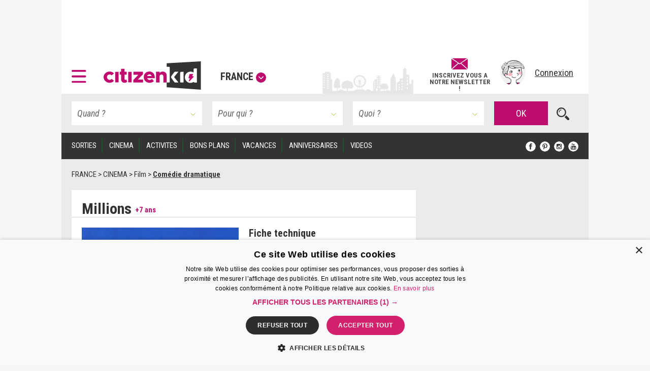

--- FILE ---
content_type: text/html; charset=UTF-8
request_url: https://www.citizenkid.com/film/millions-a1039617
body_size: 26764
content:




        

<!DOCTYPE html>
<html lang="fr">
    <head>
        <meta charset="UTF-8" />
        <title>Millions - Citizenkid </title>
        <meta name="description" content="Deux enfants découvrent par hasard le butin provenant du braquage d&#039;une banque.Sept jours avant le passage à l&#039;euro, anthony, neuf ans, décide d&#039;investir dans l&#039;immobilier.Mais de peur que le marché s&#039;effondre, damian, son ami de sept ans, préfère ai">
        <meta name="keywords" content="">
        <meta http-equiv="X-UA-Compatible" content="IE=edge">
        <meta name="viewport" content="width=device-width, initial-scale=1"/>
                                                                                                                                                                                                                                                                                                                                                                                                                                                                                                                                                                                                                                                                
            

        <link rel="canonical" href="https://www.citizenkid.com/film/millions-a1039617" />

                <meta property="og:site_name" content="Citizenkid" />
    <meta property="og:type" content="article" />
    <meta property="og:title" content="Millions" />

        <meta property="og:description" content="Deux enfants découvrent par hasard le butin provenant du braquage d&#039;une banque. Sept jours avant le passage à l&#039;euro, Anthony, neuf ans, décide d&#039;investir dans l&#039;immobilier. Mais de peur que le marché s&#039;effondre, Damian, son ami de sept ans, préfère" />

        <meta property="og:url" content="https://www.citizenkid.com/film/millions-a1039617" />

                        <meta property="og:image" content="https://www.citizenkid.com/uploads/medias/39/1a/391adbc8bc9d4e37212408728fc909603523291b.png" />


        <link rel="icon" type="image/x-icon" href="/favicon.ico?version=1.1.175" />
        <link rel="preconnect" href="https://fonts.googleapis.com">
        <link rel="preconnect" href="https://fonts.gstatic.com" crossorigin>
        <link href="https://fonts.googleapis.com/css?family=Roboto+Condensed:300,300i,400,400i,700,700i&subset=latin-ext" rel="stylesheet" />
        <link rel="stylesheet" type="text/css" href="/css/main.css?version=1.1.175">
        <link rel="stylesheet" type="text/css" href="/css/logo.css?version=1.1.175">
            

                
            
                            <!-- Google Adsense ads -->
    <script async src="https://pagead2.googlesyndication.com/pagead/js/adsbygoogle.js?client=ca-pub-5941043834433612"
            crossorigin="anonymous"></script>
    <!-- Google Ad Manager ads -->
    <script async src="https://securepubads.g.doubleclick.net/tag/js/gpt.js"></script>
    <script>
     var googletag = googletag || {};
     googletag.cmd = googletag.cmd || [];
     // var refreshedSlots = {};
    </script>
        
        
                                                                                        
        <script>
         googletag.cmd.push(function() {

             var onloadEvent = function(event) {

                 if (event.isEmpty) {
                     return;
                 }

                 var slot = document.getElementById(
                     event.slot.getSlotElementId());

                 // Show out-of-page (kinda) ad if creative is loaded.
                 if (slot && slot.parentNode &&
                     slot.parentNode.getAttribute("data-ad-slot-name") === "out-of-page-full-screen") {
                     var showAd = function (redirect) {
                         var node = slot.parentNode;
                         var destroy = function () {
                             if (redirect) {
                                 window.location = redirect;
                             } else {
                                 node.classList.add('hidden');
                                 // Destroy content to avoid having a embed video player continuing to produce sounds...
                                 node.innerHTML = '';
                             }

                         };
                         // Listen for "Accéder au site" click to hide ad.
                         window.addEventListener('message', function(e) {
                             var key = e.message ? 'message' : 'data';
                             var data = e[key];
                             var origin  = document.createElement('a');
                             origin.href = e.origin;
                             // Making sure the origin is a google ad.
                             var ok = origin.hostname.indexOf(
                                 '.googlesyndication.com') !== -1;
                             if (!ok) {
                                 return;
                             }
                             origin = null;
                             // Hide if told to do so.
                             if (data === "ck | ads | prestitial-close") {
                                 destroy();
                             }
                         }, false);

                         // Scroll to top to make the ad visible / on-screen.
                         scrollTop = function() { window.scrollTo(0, 0); };

                         // Disable auto-scroll (if available and needed).
                         // https://stackoverflow.com/a/38229616
                         if ('scrollRestoration' in history) {
                             history.scrollRestoration = 'manual';
                         } else {
                             window.onload = function () { setTimeout(scrollTop, 200); };
                         }

                         scrollTop();
                         // Display ad.
                         node.classList.remove('hidden');
                         // Auto hide after X seconds (a bit less if it's a redirect).
                         setTimeout(destroy, redirect ? 8000 : 10000);
                     };

                     if (slot.parentNode.classList.contains('load-behavior-mobile')) {
                         // Mobile: "infect" most links to display on
                         // click before following the link's href.
                         var infect = function (e) {
                             var t = e.currentTarget;
                             if (t && t.href) {
                                 showAd(t.href);
                                 e.preventDefault();
                             }
                         };
                         var links = document.getElementsByTagName("a");
                         var exclusion = ":not(.hamburger-menu-link):not([data-toggle='modal']):not([data-dismiss='modal']):not([target='_blank']):not([role='button']):not([href='#']):not(.out-of-page-full-screen-excluded)";
                         // Exclude links inside a modal because the modal
                         // would display on top of the ad, hiding it.
                         var excludeds = document.querySelectorAll(".modal a[href]" + exclusion);
                         for (var i=0; i < excludeds.length; i++) {
                             excludeds[i].classList.add('out-of-page-full-screen-excluded');
                         }
                         var links = document.querySelectorAll("a[href]" + exclusion);
                         for (var i=0; i < links.length; i++) {
                             var internal = links[i].host === window.location.host;
                             var same = location.pathname === links[i].pathname;
                             if (internal && !same) {
                                 links[i].addEventListener('click', infect, false);
                             }
                         }
                     } else {
                         // Desktop: show immediately
                         showAd();
                     }
                 }
                 else if (slot && slot.getAttribute("data-ad-slot-name") === "out-of-page-fixed") {

                     var node = slot;

                     // Puts container on front (z-index). If not done this way,
                     // the issue is that the website is unusable (can't click on
                     // any links) when ads are blocked. Because the ad starts to
                     // load, the display=none; is removed, but the actual content
                     // of the ad if blocked.
                     // The "ck | ads | animated-prestitial-end" is never
                     // received. So the container just "sits there" on front of
                     // all the content.
                     // Which means for instance that private browsing on Firefox
                     // would be broken, because it blocks trackers and ads...
                     node.classList.add('on-front');

                     var destroy = function () {
                         node.classList.add('hidden');
                     };

                     // Hide container when the animation is done.
                     window.addEventListener('message', function(e) {
                         var key = e.message ? 'message' : 'data';
                         var data = e[key];
                         var origin  = document.createElement('a');
                         origin.href = e.origin;
                         // Making sure the origin is a google ad.
                         var ok = origin.hostname.indexOf(
                             '.googlesyndication.com') !== -1;
                         if (!ok) {
                             return;
                         }
                         origin = null;
                         if (data === "ck | ads | animated-prestitial-end") {
                             destroy();
                         }
                     }, false);
                 }
             };

             var renderEndedEvent = function(event) {

                 if (event.isEmpty) {
                     return;
                 }

                 var slot = document.getElementById(
                     event.slot.getSlotElementId());
                 const parent = slot.parentNode;

                 var backgroundAdLg = false;
                 // Show vertical spacing if bg ad.
                 if (slot && slot.parentNode &&
                     slot.parentNode.getAttribute("data-ad-slot-name") === "background-ad-lg") {
                    // https://admanager.google.com/41369209#creatives/creative/detail/line_item_id=6416089593&creative_id=138456292174
                    // Hack to display the tablet image on desktop, just once (client is unable to provide a proper 1600x1000 image...)
                    // Edit : different issue for creative 138455579261, but same solution -> array
                    // https://admanager.google.com/41369209#creatives/creative/detail/line_item_id=6419657926&creative_id=138455579261
                    var notFixed = [138456292174, 138455579261, 138469771050]; // No strings, put numbers (IDs) here.
                    if (notFixed.indexOf(event.creativeId) > -1) {
                        document.getElementById('background-ad-container').style.position = 'absolute';
                    }

                     document.getElementById(
                         'vertical-background-ad-spacing').classList.remove('hidden');
                     // Making sure the corresponding mobile & tablet ad unit stays hidden.
                     document.getElementById(
                         'background-ad-container-xs').classList.add('hidden');
                     backgroundAdLg = true;
                 }
                 // Mobile sticker ad: if any creative is loaded,
                 // un-hidden the container div.
                 else if (slot && slot.parentNode &&
                          slot.parentNode.getAttribute("data-ad-slot-name") === "sticker-ad-xs") {
                     slot.parentNode.classList.remove('hidden');
                 }
                 // [201872-25855-493-3991] Large sticker ad: if any
                 // creative is loaded, un-hidden the container div.
                 else if (slot && slot.parentNode &&
                          slot.parentNode.getAttribute("data-ad-slot-name") === "sticker-ad-lg") {
                     slot.parentNode.classList.remove('hidden');
                 }
                 // Mobile & Tablet layout: hide banner 1 if xs bg ad.
                 else if (slot && slot.parentNode &&
                          slot.parentNode.getAttribute("data-ad-slot-name") === "background-ad-xs" &&
                          !backgroundAdLg) {
                     // collapse-height: can't display none for intersection observer API (sticky.js).
                     document.querySelector('[data-ad-slot-name="banner-1"]').classList.add('collapse-height');
                     var u = new URL(window.location);
                     var demo = u.searchParams.get("ck-ads-demo");
                     var ratio = 'ad-aspect-ratio-';
                     if (demo && demo == 'habillage-mobile-1016x493') {
                         ratio += '1016x493';
                     } else {
                         // Mobile or tablet, different size.
                         ratio += event.size[0] + 'x' + event.size[1];
                     }
                     document.querySelector('#background-ad-container-xs').classList.add(ratio);
                 }
                 else if (slot && slot.parentNode &&
                          slot.parentNode.getAttribute("data-ad-slot-name") === "out-of-page-full-screen") {
                     // 640x960 -> mobile version.
                     // 960x640 -> tablet version.
                     const mobile = (event.size[0] === 640 && event.size[1] === 960);
                     const tablet = (event.size[0] === 960 && event.size[1] === 640);
                     if (mobile || tablet) {
                         // On mobiles & tablets, do not show on page load,
                         // "infect links" instead, see onloadEvent().
                         slot.parentNode.classList.add('load-behavior-mobile');
                     } else {
                         slot.parentNode.classList.add('load-behavior-desktop');
                     }
                 }
                 else if (slot && slot.parentNode &&
                          slot.parentNode.getAttribute("data-ad-slot-name") === "listing-pages-sidebar-boost") {
                     // Avoid (unecessary) margin if the slot is empty.
                     slot.parentNode.classList.add('u-mb4');
                 }
                 else if (slot && slot.parentNode &&
                          slot.parentNode.getAttribute("data-ad-slot-name") === "listing-pages-sidebar-bloc1") {
                     // Avoid (unecessary) margin if the slot is empty.
                     slot.parentNode.classList.add('u-mb4');
                     slot.parentNode.classList.add('ad-aspect-ratio-300x250');
                 }
                 else if (slot && slot.getAttribute("data-ad-slot-name") === "out-of-page-fixed") {
                 }
                 else if (slot && slot.parentNode &&
                          slot.parentNode.getAttribute("data-ad-slot-name") === "banner2") {
                     slot.parentNode.classList.add('u-pt2');
                     slot.parentNode.classList.add('u-pb4');
                 }
                 else if (slot && parent && (
                     parent.getAttribute("data-ad-slot-name") === "featured-ad" ||
                     parent.getAttribute("data-ad-slot-name") === "infeed-ad"
                 )) {
                     const index = parent.getAttribute("data-ad-index");
                     const fallback = document.querySelector(
                         '.featured-ad-fallback[data-ad-fallback-index="' + index + '"]');

                     var s = document.querySelector('.featured-section');
                     var c = document.querySelector('#featured-post-main-container');
                     var t = document.querySelector('#narrow-search-toggler');

                     if (event.size[0] > 0 && event.size[1] > 0) {
                         // Fixed size (not "fluid") means a countdown ad,
                         // needs aspect ratio.
                         slot.parentNode.classList.add(
                             'aspect-ratio-' + event.size[0] + 'x' + event.size[1]);
                     }

                     fallback && fallback.classList.add('hidden');

                     if (parent.getAttribute("data-ad-slot-name") === "featured-ad") {
                         slot.parentNode.classList.add(
                             (c || s) ? 'u-pb4' : 'u-pb2');
                         c && c.classList.add('hidden');
                         s && s.classList.remove('hidden');
                         t && t.classList.add('u-mb0');
                     }
                 }


                 window.console && console.log(
                     'Creative with id: ' + event.creativeId +
                     ' is rendered to slot ' + event.slot.getSlotElementId() + ' of size: ' +
                     event.size[0] + 'x' + event.size[1]);

                 // Just in case we ever need it.
                 /* if (! refreshedSlots.hasOwnProperty(event.slot.getSlotElementId())) {
                  *     refreshedSlots[event.slot.getSlotElementId()] = event.slot
                  *     setInterval(function(){googletag.pubads().refresh([event.slot]);}, 50000);
                  * }*/
             };

             googletag.pubads().addEventListener('slotRenderEnded', function (event) {
                 renderEndedEvent(event);
             });

             googletag.pubads().addEventListener('slotOnload', function (event) {
                 onloadEvent(event);
             });

             
                     googletag.defineSlot(
    '/41369209/pleine-page-positionnement-absolu',
    ['fluid', [640, 960], [1, 1]],
    'div-gpt-ad-1656691918568-0'
    ).
    setTargeting("ck_env", "prod").
    setTargeting("ckc", "Fr").addService(googletag.pubads());

                     googletag.defineSlot(
    '/41369209/pre-home-tout-en-un',
    [[640, 960], [960, 640], [1280, 800]],
    'div-gpt-ad-1488979283384-0'
    ).
    defineSizeMapping(googletag.sizeMapping()
    .addSize([1024, 768], [1280, 800])
    .addSize([769, 1024], [1280, 800])
    .addSize([769, 769], [1280, 800])
    .addSize([769, 400], [1280, 800])
    .addSize([768, 1024], [960, 640])
    .addSize([768, 400], [960, 640])
    .addSize([641, 1024], [960, 640])
    .addSize([641, 400], [960, 640])
    .addSize([640, 1024], [640, 960])
    .addSize([640, 400], [640, 960])
    .addSize([0, 0], [640, 960]).build()).
    setTargeting("ck_env", "prod").
    setTargeting("ckc", "Fr").
    setTargeting("ck_freq_cap_day_show", "1").addService(googletag.pubads());

                     googletag.defineSlot(
    '/41369209/banniere-1-tout-en-un',
    [[998, 90], [430, 90]],
    'div-gpt-ad-1487775013204-0'
    ).
    defineSizeMapping(googletag.sizeMapping()
    .addSize([1024, 768], [998, 90])
    .addSize([769, 400], [998, 90])
    .addSize([769, 1024], [998, 90])
    .addSize([768, 1024], [430, 90])
    .addSize([768, 400], [430, 90])
    .addSize([0, 0], [430, 90]).build()).
    setTargeting("ck_env", "prod").
    setCollapseEmptyDiv(false, false).addService(googletag.pubads());

                         googletag.defineSlot(
    '/41369209/habillage-tout-en-un',
    [[1600, 1000]],
    'div-gpt-ad-1488816503897-0-lg'
    ).
    defineSizeMapping(googletag.sizeMapping()
    .addSize([1200, 900], [1600, 1000])
    .addSize([1366, 1024], [1600, 1000])     .addSize([1025, 400], [1600, 1000])
    .addSize([1025, 1366], [1600, 1000])
    .addSize([1024, 1366], [1, 1])     .addSize([992, 400], [1, 1])
    .addSize([992, 1024], [1, 1])
    .addSize([769, 1024], [1, 1])     .addSize([769, 400], [1, 1])
    .addSize([768, 1024], [1, 1])
    .addSize([768, 400], [1, 1])
    .addSize([0, 0], [1, 1]).build()).
    setTargeting("ck_env", "prod").
            setTargeting("ck_page_type", "FICHE").
        setTargeting("ckc", "Fr").
    setTargeting("ck_bg_ad_boost_page", "faux").
    setTargeting("ck_bg_ad_page", "faux").addService(googletag.pubads());

                         googletag.defineSlot(
    '/41369209/habillage-tout-en-un',
    [[430, 150]],
    'div-gpt-ad-1488816503897-0-xs'
    ).
    defineSizeMapping(googletag.sizeMapping()
    .addSize([1366, 1024], [1, 1])     .addSize([1025, 400], [1, 1])
    .addSize([1025, 1366], [1, 1])     .addSize([1024, 1366], [1038, 242])     .addSize([768, 400], [1038, 242])
    .addSize([768, 1024], [1038, 242])
    .addSize([760, 400], [1038, 242])
    .addSize([760, 1024], [1038, 242])
    .addSize([759, 1024], [1038, 242])
    .addSize([700, 400], [1038, 242])
    .addSize([690, 370], [430, 150])
    .addSize([759, 1024], [430, 150])
    .addSize([0, 0], [430, 150]).build()).
    setTargeting("ck_env", "prod").
            setTargeting("ck_page_type", "FICHE").
        setTargeting("ckc", "Fr").
    setTargeting("ck_bg_ad_boost_page", "faux").
    setTargeting("ck_bg_ad_page", "faux").addService(googletag.pubads());

             
    
    googletag.defineSlot(
    '/41369209/__boost_dans_pages_listings_barre_laterale',
    ['fluid'],
    'div-gpt-ad-1692689494041-0'
    ).
    defineSizeMapping(googletag.sizeMapping()
    .addSize([770, 1700], ['fluid'])     .addSize([770, 1700], ['fluid'])
    .addSize([770, 1024], ['fluid'])
    .addSize([770, 400], ['fluid'])
    .addSize([769, 1700], [1, 1])     .addSize([769, 1024], [1, 1])
    .addSize([769, 400], [1, 1])
    .addSize([0, 0], [1, 1]).build()).
            setTargeting("ck_root_topic", "CINEMA").
        setTargeting("ck_root_topic_slug", "cinema-enfant").
        setTargeting("ck_parent_topic", "Film").
        setTargeting("ck_prnt_topic_slug", "film-enfant").
        setTargeting("ck_current_topic", "FILM").
        setTargeting("ck_curr_topic_slug", "film").
                setTargeting("ck_page_type", "FICHE").
        setTargeting("ck_env", "prod").
    setTargeting("ckc", "Fr").
    setTargeting("ck_theme", "vrai").addService(googletag.pubads());


             
        
                        googletag.defineSlot(
        "/41369209/compte-a-rebours-tout-en-un",
        "[[928, 1200], [1038, 290], 'fluid', [998, 363]]",
        "div-gpt-ad-1646126887384-0"
    ).
    defineSizeMapping(googletag.sizeMapping()
        .addSize([900, 1700], ['fluid', [998, 363]])
    .addSize([900, 1700], ['fluid', [998, 363]])
    .addSize([900, 1024], ['fluid', [998, 363]])
    .addSize([900, 400], ['fluid', [998, 363]])
    .addSize([641, 1024], ['fluid', [998, 363]])
    .addSize([641, 400], ['fluid', [998, 363]])
    .addSize([640, 1024], ['fluid', [928, 1200]])
    .addSize([640, 400], ['fluid', [928, 1200]])
    .addSize([0, 0], ['fluid', [928, 1200]]).build()).
            setTargeting("ck_root_topic", "CINEMA").
        setTargeting("ck_root_topic_slug", "cinema-enfant").
        setTargeting("ck_parent_topic", "Film").
        setTargeting("ck_prnt_topic_slug", "film-enfant").
        setTargeting("ck_current_topic", "FILM").
        setTargeting("ck_curr_topic_slug", "film").
                setTargeting("ck_page_type", "FICHE").
        setTargeting("ck_env", "prod").
    setTargeting("ckc", "Fr").
    setTargeting("ck_theme", "vrai").addService(googletag.pubads());

        googletag.defineSlot(
        "/41369209/pages-listings-en-une",
        "[[928, 1200], [1038, 290], 'fluid', [998, 363]]",
        "div-gpt-ad-1669044763072-0"
    ).
    defineSizeMapping(googletag.sizeMapping()
        .addSize([900, 1700], ['fluid', [998, 363]])
    .addSize([900, 1700], ['fluid', [998, 363]])
    .addSize([900, 1024], ['fluid', [998, 363]])
    .addSize([900, 400], ['fluid', [998, 363]])
    .addSize([641, 1024], ['fluid', [998, 363]])
    .addSize([641, 400], ['fluid', [998, 363]])
    .addSize([640, 1024], ['fluid', [928, 1200]])
    .addSize([640, 400], ['fluid', [928, 1200]])
    .addSize([0, 0], ['fluid', [928, 1200]]).build()).
            setTargeting("ck_root_topic", "CINEMA").
        setTargeting("ck_root_topic_slug", "cinema-enfant").
        setTargeting("ck_parent_topic", "Film").
        setTargeting("ck_prnt_topic_slug", "film-enfant").
        setTargeting("ck_current_topic", "FILM").
        setTargeting("ck_curr_topic_slug", "film").
                setTargeting("ck_page_type", "FICHE").
        setTargeting("ck_env", "prod").
    setTargeting("ckc", "Fr").
    setTargeting("ck_theme", "vrai").addService(googletag.pubads());

        googletag.defineSlot(
        "/41369209/pages-listings-infeed",
        "[[928, 1200], [1038, 290], 'fluid', [998, 363]]",
        "div-gpt-ad-1669739213663-0"
    ).
    defineSizeMapping(googletag.sizeMapping()
        .addSize([900, 1700], ['fluid', [998, 363]])
    .addSize([900, 1700], ['fluid', [998, 363]])
    .addSize([900, 1024], ['fluid', [998, 363]])
    .addSize([900, 400], ['fluid', [998, 363]])
    .addSize([641, 1024], ['fluid', [998, 363]])
    .addSize([641, 400], ['fluid', [998, 363]])
    .addSize([640, 1024], ['fluid', [928, 1200]])
    .addSize([640, 400], ['fluid', [928, 1200]])
    .addSize([0, 0], ['fluid', [928, 1200]]).build()).
            setTargeting("ck_root_topic", "CINEMA").
        setTargeting("ck_root_topic_slug", "cinema-enfant").
        setTargeting("ck_parent_topic", "Film").
        setTargeting("ck_prnt_topic_slug", "film-enfant").
        setTargeting("ck_current_topic", "FILM").
        setTargeting("ck_curr_topic_slug", "film").
                setTargeting("ck_page_type", "FICHE").
        setTargeting("ck_env", "prod").
    setTargeting("ckc", "Fr").
    setTargeting("ck_theme", "vrai").addService(googletag.pubads());

    
                     var slotRectangle1 = googletag.defineSlot(
    '/41369209/pave-1-tout-en-un',
    [300, 250],
    'div-gpt-ad-1487858983179-0'
    ).
    setTargeting("ckc", "Fr").
    setTargeting("ck_env", "prod").
    setCollapseEmptyDiv(false, false).addService(googletag.pubads());

    (ckrefreshedAdSlots = window.ckrefreshedAdSlots || []).push(slotRectangle1);

                     googletag.defineSlot(
    '/41369209/pave-2-tout-en-un',
    [300, 250],
    'div-gpt-ad-1487946502651-0'
    ).
    setTargeting("ckc", "Fr").
    setTargeting("ck_env", "prod").
    setCollapseEmptyDiv(false, false).addService(googletag.pubads());

                     googletag.defineSlot(
    '/41369209/banniere-2-tout-en-un',
    [[430, 90], [998, 90]],
    'div-gpt-ad-1488191271137-0'
    ).
    defineSizeMapping(googletag.sizeMapping()
    .addSize([1024, 768], [998, 90])
    .addSize([769, 400], [998, 90])
    .addSize([769, 1024], [998, 90])
    .addSize([768, 1024], [430, 90])
    .addSize([768, 400], [430, 90])
    .addSize([0, 0], [430, 90]).build()).
    setTargeting("ck_env", "prod").addService(googletag.pubads());

                     googletag.defineSlot(
    '/41369209/concours-a-la-une-tout-en-un',
    [[430, 250], [664, 250]],
    'div-gpt-ad-1495443253962-0'
    ).
    defineSizeMapping(googletag.sizeMapping()
    .addSize([1024, 768], [664, 250])
    .addSize([769, 400], [664, 250])
    .addSize([769, 1024], [664, 250])
    .addSize([768, 1024], [430, 250])
    .addSize([768, 400], [430, 250])
    .addSize([0, 0], [430, 250]).build()).
    setTargeting("ck_env", "prod").
    setCollapseEmptyDiv(false, false).addService(googletag.pubads());

                     googletag.defineSlot(
    '/41369209/colonne-de-gauche-pages-listings-bloc-1',
    [[240, 250], [375, 184], 'fluid', [300, 250]],
    'div-gpt-ad-1658413917161-0'
    ).
    defineSizeMapping(googletag.sizeMapping()
    .addSize([900, 1700], ['fluid', [300, 250], [240, 250], [375, 184]])     .addSize([900, 1700], ['fluid', [300, 250], [240, 250], [375, 184]])
    .addSize([900, 1024], ['fluid', [300, 250], [240, 250], [375, 184]])
    .addSize([900, 400], ['fluid', [300, 250], [240, 250], [375, 184]])
    .addSize([899, 1700], [1, 1])     .addSize([899, 1024], [1, 1])
    .addSize([899, 400], [1, 1])
    .addSize([0, 0], [1, 1]).build()).
    setTargeting("ck_env", "prod").
    setTargeting("ckc", "Fr").
    setTargeting("ck_theme", "vrai").addService(googletag.pubads());

                     googletag.defineSlot('/41369209/__sticker-mobile', [320, 160], 'div-gpt-ad-1529912734113-0').
    setTargeting("ck_env", "prod").
    setTargeting("ckc", "Fr").addService(googletag.pubads());

                     googletag.defineSlot('/41369209/__sticker-large', [[998, 160], [748, 160]], 'div-gpt-ad-1530601905498-0').
    defineSizeMapping(googletag.sizeMapping()
    .addSize([1024, 768], [998, 160])
    .addSize([769, 400], [748, 160])
    .addSize([769, 1024], [748, 160])
    .addSize([768, 1024], [748, 160])
    .addSize([768, 400], [748, 160])
    .addSize([0, 0], [748, 160]).build()).
    setTargeting("ck_env", "prod").
    setTargeting("ckc", "Fr").addService(googletag.pubads());


             googletag.pubads().enableSingleRequest();
             googletag.pubads().collapseEmptyDivs();

                                       googletag.pubads().enableLazyLoad({
                 // Fetch slots within 3 viewports.
                 fetchMarginPercent: 300,
                 // Render slots within 2 viewports.
                 renderMarginPercent: 200,
                 // Double the above values on mobile, where viewports are smaller
                 // and users tend to scroll faster.
                 mobileScaling: 1.2
             });

             googletag.enableServices();
         });

        </script>
    
    <!-- end Google Ad Manager ads -->

        
            <script>
     window.dataLayer = window.dataLayer || [];
    </script>

    <!-- Google Tag Manager -->
    <script>(function(w,d,s,l,i){w[l]=w[l]||[];w[l].push({'gtm.start':
new Date().getTime(),event:'gtm.js'});var f=d.getElementsByTagName(s)[0],
j=d.createElement(s),dl=l!='dataLayer'?'&l='+l:'';j.defer=true;j.src=
'https://www.googletagmanager.com/gtm.js?id='+i+dl;f.parentNode.insertBefore(j,f);
})(window,document,'script','dataLayer','GTM-KJ8NC73');</script>
    <!-- End Google Tag Manager -->


        <script async src="https://fundingchoicesmessages.google.com/i/pub-5941043834433612?ers=1"></script>
<script>(function() {function signalGooglefcPresent() {if (!window.frames['googlefcPresent']) {if (document.body) {const iframe = document.createElement('iframe'); iframe.style = 'width: 0; height: 0; border: none; z-index: -1000; left: -1000px; top: -1000px;'; iframe.style.display = 'none'; iframe.name = 'googlefcPresent'; document.body.appendChild(iframe);} else {setTimeout(signalGooglefcPresent, 0);}}}signalGooglefcPresent();})();</script>

            <!--[if lt IE 9]>
        <script src="https://oss.maxcdn.com/html5shiv/3.7.2/html5shiv.min.js"></script>
        <script src="https://oss.maxcdn.com/respond/1.4.2/respond.min.js"></script>
    <![endif]-->

    </head>

    <body>
        <!--      <div id="out-of-page-ad-container-fixed" data-ad-slot-name="out-of-page-fixed" class="hidden hidden-print" style="z-index: 500"> -->
            <div id='div-gpt-ad-1656691918568-0' class="hidden-print out-of-page-ad-fixed" data-ad-slot-name="out-of-page-fixed">
        <script>
         googletag.cmd.push(function() { googletag.display('div-gpt-ad-1656691918568-0'); });
        </script>
    </div>

        <!-- </div> -->

        <div id="out-of-page-ad-container" data-ad-slot-name="out-of-page-full-screen" class="hidden hidden-print" style="z-index: 500">
                <div id='div-gpt-ad-1488979283384-0' class="ad">
        <script>
         googletag.cmd.push(function() { googletag.display('div-gpt-ad-1488979283384-0'); });
        </script>
    </div>

        </div>

            <!-- Google Tag Manager (noscript) -->
    <noscript><iframe src="https://www.googletagmanager.com/ns.html?id=GTM-KJ8NC73"
height="0" width="0" style="display:none;visibility:hidden"></iframe></noscript>
    <!-- End Google Tag Manager (noscript) -->


            <p style="display: none;"> cityname France </p>
    <p style="display: none;"> ckcity Fr </p>
    <p style="display: none;"> pageLoadNum 1 </p>
    <p style="display: none;"> ck_is_first_page vrai </p>
    <p style="display: none;"> isBgAdPage faux </p>
    <p style="display: none;"> isBgAdBoostPage faux </p>
    <p style="display: none;"> Newsletter subscriptions 0 </p>
    <p style="display: none;"> auto show newsletter modal cookie false </p>


        <div id="sticker-ad-xs-container" style='height:160px; width:320px; position: fixed; bottom: 0; z-index: 500' class="hidden hidden-print" data-ad-slot-name="sticker-ad-xs">
                        <a class="close u-p4" style="position: absolute; top: 0; right: 0; display: inline-block;"
               data-ck-hide="#sticker-ad-xs-container">
                <img style="position: absolute; top: 0; right: 0;" src="/img/close.png?version=1.1.175" alt=""/>
            </a>
                <div id='div-gpt-ad-1529912734113-0'>
        <script>
         googletag.cmd.push(function() { googletag.display('div-gpt-ad-1529912734113-0'); });
        </script>
    </div>

        </div>

        <div id="sticker-ad-lg-container" class="hidden hidden-print sticker-lg-container" data-ad-slot-name="sticker-ad-lg">
                        <a class="close u-p4" style="position: absolute; top: 0; right: 0; display: inline-block;"
               data-ck-hide="#sticker-ad-lg-container">
                <img style="position: absolute; top: 0; right: 0;" src="/img/close.png?version=1.1.175" alt=""/>
            </a>
                <div id='div-gpt-ad-1530601905498-0'>
        <script>
         googletag.cmd.push(function() { googletag.display('div-gpt-ad-1530601905498-0'); });
        </script>
    </div>

        </div>

        <div id="background-ad-container" data-ad-slot-name="background-ad-lg" class="hidden-xs hidden-print">
                <div id='div-gpt-ad-1488816503897-0-lg' class="ad--background" data-ck-is-bg-ad="true"
         data-gtmblock="pub-habillage"
         data-gtmextras="desktop"
    >
        <script>
         googletag.cmd.push(function() { googletag.display('div-gpt-ad-1488816503897-0-lg'); });
        </script>
    </div>

        </div>

                <div id="banner-1-container" data-ad-slot-name="banner-1" class="banner-container content u-ph4 u-pt2 hidden-print">
                <div id='div-gpt-ad-1487775013204-0' class="ad" style="height:90px" data-gtmblock="pub-méga-bannière-1">
        <script>
         googletag.cmd.push(function() { googletag.display('div-gpt-ad-1487775013204-0'); });
        </script>
    </div>

        </div>
        
                <header id="sticky-bar" style="height: 85px" class="header sticky content hidden-print u-ph4 u-pb2 u-xs-ph2 city-bg ">
                <a class="logo--hamburger" role="button" data-toggle="modal" data-target="#modal--hamburger-menu">
        <img src="/img/hamburger.svg?version=1.1.175" alt="" />
    </a>

            <div class="flex-new-group-xs">
                    <div id="logo-citizenkid-header" class="logo">
        <figure>
            <picture class="logo--picture">
                <a class="logo--link" href="/" title="France">
                    <img class="logo--image" src="/img/header-logo-desktop.svg?version=1.1.175" alt="Citizen Kid"/>
                </a>
            </picture>
            <figcaption class="logo--label hidden-xs hidden-sm hidden-md">
                <a role="button" data-dismiss="modal" data-toggle="modal" data-target="#citiesModal" aria-haspopup="true" aria-expanded="false">France<span class="icon icon--down"></span>
                </a>
            </figcaption>
        </figure>
    </div>

            </div>
                        <div class="flex-new-group flexrow flex-align-center u-pv2 u-pr2 u-xs-p0">
                <span id="sticky-quick-search-trigger" class="icon icon--search hidden-xs"></span>
                <div class="flexcol hidden-sm hidden-xs js-newsletterJoin" style="width: 120px; position: relative; top: 5px; font-style: normal; font-weight: 600; line-height: 0.9">
                                        <a class="link link--normal u-text-center"
           href="#"
                      data-toggle="modal" data-target="#newsletterModal"
                   >
            <img src="/img/envelope.svg?version=1.1.175" style="height: 22px; width: auto; margin-bottom: 5px"><br>
            <span class="u-fs-13">INSCRIVEZ VOUS A</span>
            <span class="u-fs-13">NOTRE NEWSLETTER !</span>
        </a>
    
                </div>
                <div class="u-pl4 u-xs-p0">
                                                            <div class="avatar">
            <a href="/connexion" data-toggle="modal" data-target="#accountModal">
                <figure>
                    <picture class="avatar--picture">
                        <img class="avatar--image" src="/img/avatar.png?version=1.1.175" alt="" />
                    </picture>
                    <figcaption class="avatar--label hidden-xs hidden-sm hidden-md">Connexion</figcaption>
                </figure>
            </a>
        </div>
    
                                    </div>
            </div>
        </header>

        <div id="sticky-filler" class="content hidden hidden-print"> </div>
        <div id="background-ad-container-xs" data-ad-slot-name="background-ad-xs" class="banner-container content visible-xs visible-sm visible-md hidden-print">
                <div id='div-gpt-ad-1488816503897-0-xs' class="ad--background" data-ck-is-bg-ad="true"
         data-gtmblock="pub-habillage"
         data-gtmextras="mobile"
    >
        <script>
         googletag.cmd.push(function() { googletag.display('div-gpt-ad-1488816503897-0-xs'); });
        </script>
    </div>

        </div>
        <div class="content hidden-print">
                <div id="search-top-toolbar" class=" hidden-xs ">
        
<form name="post_search" method="get" action="/s" class="container header__search">
    <div class="row u-ph4 u-pv3 ">
        <div class="col-sm-10 col-xs-12 header__search-container">
            <div class="row header__search-multi_criteria">
                <div class="col-xs-4 u-pr4 u-xs-pr2 ru-pb2">
                    <div class="search-form__select-container">
                        <select id="post_search_when" name="post_search[when]" class="search-form__select form-control" ck-search-prefix="quand:"><option value="">Quand ?</option><option value="Aujourd&#039;hui">Aujourd&#039;hui</option><option value="Ce week-end">Ce week-end</option><option value="Mercredi">Mercredi</option><option value="Ce mois-ci">Ce mois-ci</option></select>
                    </div>
                </div>
                <div class="col-xs-4 u-pr4 u-xs-pr0 ru-pb2">
                    <div class="search-form__select-container">
                        <select id="post_search_who" name="post_search[who]" class="search-form__select form-control" ck-search-prefix="age:"><option value="">Pour qui ?</option><option value="1 an+2 ans+3 ans">Tout-petit</option><option value="4 ans+5 ans+6 ans">Maternelle</option><option value="7 ans+8 ans+9 ans+10 ans+11 ans">Primaire</option><option value="12 ans">Ado</option></select>
                    </div>
                </div>
                <div class="col-xs-4 u-pr4 u-xs-pl2 u-xs-pr0 ru-pb2">
                    <div class="search-form__select-container">
                        <select id="post_search_what" name="post_search[what]" class="search-form__select form-control" ck-search-prefix="quoi:"><option value="">Quoi ?</option><option value="Spectacle">Spectacle</option><option value="Film enfant">Film enfant</option><option value="Musées et visites">Musées et visites</option><option value="Loisirs et jeux">Loisirs et jeux</option><option value="Fêter son anniversaire">Fêter son anniversaire</option><option value="Atelier">Atelier</option><option value="Activité sportive">Activité sportive</option><option value="Baignade">Baignade</option><option value="Cours et stages">Cours et stages</option><option value="Activité à la maison">Activité à la maison</option><option value="Balades et parcs">Balades et parcs</option><option value="Resto et goûter">Resto et goûter</option></select>
                    </div>
                </div>
            </div>
            <div class="header__search-query u-pr4 ru-pr0">
                <div class=" ru-pb2 header__search-query_content">
                    <input type="text" id="post_search_query" name="post_search[query]" class="search-form__input form-control" placeholder="Tapez votre mot-clé ici" />
                </div>
            </div>
        </div>
        <div class="col-sm-2 col-xs-12 ">
            <div class="header__search-actions">
                <button class="header__search-actions-ok" type="submit">OK</button>
                <button class="header__search-actions-switch" type="button">
                    <i class="icon icon--search"></i>
                </button>
            </div>
        </div>
    </div>
</form>

    </div>

                <div class="container header__menu hidden-xs">
        <div class="row u-ph4 u-pv3">
            <div class="col-md-12">

                <div class="pull-right hidden-sm">
                    
<div class="share share--inverse">
    
<ul class="share__items">
        <li class="share__item u-xs-p1 u-sm-p1">
        <a class="share__link share__link--facebook" href="https://fr-fr.facebook.com/citizenkid/" title="facebook" target="_blank">
            facebook
        </a>
    </li>
        <li class="share__item u-xs-p1 u-sm-p1">
        <a class="share__link share__link--pinterest" href="https://fr.pinterest.com/citizenkid/" title="pinterest" target="_blank">
            pinterest
        </a>
    </li>
        <li class="share__item u-xs-p1 u-sm-p1">
        <a class="share__link share__link--instagram" href="https://www.instagram.com/citizenkid/" title="instagram" target="_blank">
            instagram
        </a>
    </li>
        <li class="share__item u-xs-p1 u-sm-p1">
        <a class="share__link share__link--youtube" href="https://www.youtube.com/channel/UC6ry21lRQ9i3Ho1byVR9FDA" title="youtube" target="_blank">
            youtube
        </a>
    </li>
    </ul>

</div>
                </div>

                <nav class="menu menu--header">
                                                <ul class="menu__items">
            
                <li class="menu__item first">        <a href="/sortie-enfant" class="menu__link">SORTIES</a>        
    </li>

    
                <li class="menu__item">        <a href="/cinema-enfant" class="menu__link">CINEMA</a>        
    </li>

    
                <li class="menu__item">        <a href="/activite-enfant" class="menu__link">ACTIVITES</a>        
    </li>

    
                <li class="menu__item">        <a href="/bons-plans-enfant" class="menu__link">BONS PLANS</a>        
    </li>

    
                <li class="menu__item">        <a href="/vacances-en-famille" class="menu__link">VACANCES</a>        
    </li>

    
                <li class="menu__item">        <a href="/anniversaire-enfant" class="menu__link">ANNIVERSAIRES</a>        
    </li>

    
                <li class="menu__item last">        <a href="/video-enfant" class="menu__link">VIDEOS</a>        
    </li>


    </ul>

                </nav>

            </div>
        </div>
    </div>

        </div>
        <div class="content">     
    
     </div>

        <div id="vertical-background-ad-spacing" class="noclick hidden hidden-xs hidden-print">
        </div>

        <main class="content main">
                                    <div class="container flexrow u-ph4 u-pt4 u-pb0 u-xs-pv2">
        <div class="vcenter">
                                                                                        
        <ol itemscope itemtype="http://schema.org/BreadcrumbList" class="list list--inline list--separator-greater list__items">
            
                                
                <li itemprop="itemListElement" itemscope
                    itemtype="http://schema.org/ListItem"
                    class="list__item title ">
                    <a itemtype="http://schema.org/Thing"
                       itemprop="item"
                       href="/">
                        <span itemprop="name">FRANCE</span>
                    </a>
                    <meta itemprop="position" content="1" />
                </li>
            
                                                                    
                <li itemprop="itemListElement" itemscope
                    itemtype="http://schema.org/ListItem"
                    class="list__item title ">
                    <a itemtype="http://schema.org/Thing"
                       itemprop="item"
                       href="/cinema-enfant">
                        <span itemprop="name">CINEMA</span>
                    </a>
                    <meta itemprop="position" content="2" />
                </li>
            
                                                                    
                <li itemprop="itemListElement" itemscope
                    itemtype="http://schema.org/ListItem"
                    class="list__item title ">
                    <a itemtype="http://schema.org/Thing"
                       itemprop="item"
                       href="/cinema/film-enfant">
                        <span itemprop="name">Film</span>
                    </a>
                    <meta itemprop="position" content="3" />
                </li>
            
                                                                    
                <li itemprop="itemListElement" itemscope
                    itemtype="http://schema.org/ListItem"
                    class="list__item title title--underline">
                    <a itemtype="http://schema.org/Thing"
                       itemprop="item"
                       href="/cinema/film-comedie-dramatique">
                        <span itemprop="name">Comédie dramatique</span>
                    </a>
                    <meta itemprop="position" content="4" />
                </li>
                    </ol>
    
                    </div>
        <div class="flex-new-group vcenter visible-xs">
            <button class="u-no-background u-no-border header__search-actions-switch hidden-search-actions-switch u-minwidth-25" type="button">
                <i class="icon icon--search"></i>
            </button>
        </div>
    </div>

            
            <div class="logo--print--container visible-print">
                <img class="logo--print" src="/img/header-logo-desktop.svg?version=1.1.175" alt="Citizen Kid" />
            </div>

                <div class="container">
            </div>
    <div class="container u-p4 u-pb0 u-xs-p0">

        <div class="container post-layout--main flexrow flexcol-xs flexwrap-wrap">
                        <div class="block block--content post-layout--content"><div class="row"><div class="col-md-12 u-pv4 u-xs-pv2"><h1 class="title title--primary u-ph4 u-pb0 u-xs-pb1">
        Millions
        <span style="display: inline-block;"><small style="vertical-align: middle"><span class="agemin">
                +7&nbsp;ans
            </span></small></span></h1><hr class="hidden-xs ruler ruler--other-gray-color" /></div></div><div class="flexrow flexcol-notdesktop u-p4 u-pt0"><div class="u-pr2 u-xs-pr0 u-sm-pr0 post-layout--content--left flex-eq"><div class="u-text-center-xs post-layout--content--left--picture"><figure class="figure"><div class="fig-hover"><img
        alt="Millions"
        class="img-responsive "
                src = "https://www.citizenkid.com/uploads/medias/cache/dominant_color_placeholder/rc/5SAHZaeh//uploads/medias/39/1a/391adbc8bc9d4e37212408728fc909603523291b.png"
                srcset = "https://www.citizenkid.com/uploads/medias/cache/post_cover/rc/kWLSZzG3//uploads/medias/39/1a/391adbc8bc9d4e37212408728fc909603523291b.png 140w, 
                            https://www.citizenkid.com/uploads/medias/cache/post_cover/rc/uw7eAg82//uploads/medias/39/1a/391adbc8bc9d4e37212408728fc909603523291b.png 190w, 
                            https://www.citizenkid.com/uploads/medias/cache/post_cover/rc/VEtVMgDW//uploads/medias/39/1a/391adbc8bc9d4e37212408728fc909603523291b.png 240w, 
                            https://www.citizenkid.com/uploads/medias/cache/post_cover/rc/NoVdAc5y//uploads/medias/39/1a/391adbc8bc9d4e37212408728fc909603523291b.png 290w, 
                            https://www.citizenkid.com/uploads/medias/cache/post_cover/rc/CTm2HHnm//uploads/medias/39/1a/391adbc8bc9d4e37212408728fc909603523291b.png 340w, 
                            https://www.citizenkid.com/uploads/medias/cache/post_cover/rc/wjlMHDvO//uploads/medias/39/1a/391adbc8bc9d4e37212408728fc909603523291b.png 390w, 
                            https://www.citizenkid.com/uploads/medias/cache/post_cover/rc/xef32zDA//uploads/medias/39/1a/391adbc8bc9d4e37212408728fc909603523291b.png 440w, 
                            https://www.citizenkid.com/uploads/medias/cache/post_cover/rc/myTsxokJ//uploads/medias/39/1a/391adbc8bc9d4e37212408728fc909603523291b.png 490w, 
                            https://www.citizenkid.com/uploads/medias/cache/post_cover/rc/yRh6r7WA//uploads/medias/39/1a/391adbc8bc9d4e37212408728fc909603523291b.png 540w, 
                            https://www.citizenkid.com/uploads/medias/cache/post_cover/rc/B39ocoY6//uploads/medias/39/1a/391adbc8bc9d4e37212408728fc909603523291b.png 590w, 
                            https://www.citizenkid.com/uploads/medias/cache/post_cover/rc/jHtjoILu//uploads/medias/39/1a/391adbc8bc9d4e37212408728fc909603523291b.png 640w, 
                            https://www.citizenkid.com/uploads/medias/cache/post_cover/rc/2mdhNYbw//uploads/medias/39/1a/391adbc8bc9d4e37212408728fc909603523291b.png 690w, 
                            https://www.citizenkid.com/uploads/medias/cache/post_cover/rc/uc7Cjgwo//uploads/medias/39/1a/391adbc8bc9d4e37212408728fc909603523291b.png 740w, 
                            https://www.citizenkid.com/uploads/medias/cache/post_cover/rc/atSffMzc//uploads/medias/39/1a/391adbc8bc9d4e37212408728fc909603523291b.png 790w, 
                            https://www.citizenkid.com/uploads/medias/cache/post_cover/rc/wTVv5khU//uploads/medias/39/1a/391adbc8bc9d4e37212408728fc909603523291b.png 840w"
                sizes = "100vw"
            /></div></figure><div class="hidden-xs u-pv0 u-xs-pv2"></div><div class=""></div></div></div><div class="u-pl2 u-xs-pl0 post-layout--content--right flex-eq flexcol"><div class="flex-order-xs-2 right--movie" style="text-align:justify;text-align-last:initial"><h3 class="title title--secondary u-pb2 u-xs-pv4">Fiche technique</h3><p class="ck-movie-data"><strong>Un film de :</strong> Danny Boyle<br/><strong>Avec :</strong>  Alex Etel Lewis McGibbon James Nesbitt<br/><strong>Nationalité :</strong>  britannique, américain<br/><strong>Année de production :</strong> 2004<br/><strong>Durée :</strong>  1h38<br/></p><div class="u-pv2 u-xs-pv0 ck-movie-data"><a class="link link--more" href="#tab_description" aria-controls="tab_description" data-toggle="tab">&gt; Lire la suite</a></div><div class="visible-xs"></div></div><div class="flex-order-xs-3  right--movie"></div><div class="flex-order-xs-1 u-pt2 u-xs-pt2"><ul class="tags tags__items"><li class="tags__item list__item "><a href="/cinema/film-comedie-dramatique">
                Comédie dramatique
            </a></li></ul></div><div class="flex-order-xs-4 u-pt2"><div class="note note--comment"><p class="note__suffix"><a class="link link--inherit" data-ck-anchor href="/film/millions-a1039617#tab_comment">Soyez le premier à donner votre avis !</a></p></div></div><div class="flex-order-xs-5 u-pt2"><div class="share"><p class="share__prefix">Partager</p><ul class="share__items"><li class="share__item"><a target="_blank" title="Facebook" href="https://www.facebook.com/sharer.php?u=https://www.citizenkid.com/film/millions-a1039617&t=Millions" rel="nofollow" onclick="javascript:window.open(this.href, '', 'menubar=no,toolbar=no,resizable=yes,scrollbars=yes,height=500,width=700');return false;" class="share__link share__link--facebook">Facebook</a></li></ul></div></div></div></div></div>            <div class="flexcol post-layout--sidebar"><div class="sidebar-xs-swap--ad1"><div class="row post-layout--sidebar--ad1 "><div class="col-md-12"><div class="block text-center"><div id='div-gpt-ad-1487858983179-0' data-ck-resize-offset="0" data-ck-resize-type="none"
         style="height:250px"
         data-gtmblock="pub-pavé-1"
    ><script>
         googletag.cmd.push(function() { googletag.display('div-gpt-ad-1487858983179-0'); });
        </script></div></div></div></div></div><div class="block block--content post-layout--sidebar--content sidebar-xs-swap--content u-p0 u-m0 u-xs-ml4 u-xs-mr4"><div class="row"><div class="col-md-12 u-pv2"><h2 class="title title--small-related title--ruler u-pb1 text-center">Films les + commentés</h2></div><div class="col-md-12 carousel visible-xs u-xs-pb4" data-items="1" data-items-sm="1" data-center="true"><div class="u-ph2"><ul class="list list__items"><li class="list__item clearfix u-p2"><a class="link link--normal" href="/film/les-legendaires-le-film-a1062099"><strong>Les Légendaires</strong></a><span class="pull-right">1 avis</span></li><li class="list__item clearfix u-p2"><a class="link link--normal" href="/film/avatar-3-fire-and-ash-a1068712"><strong>Avatar : de feu et de cendres</strong></a><span class="pull-right">1 avis</span></li><li class="list__item clearfix u-p2"><a class="link link--normal" href="/film/la-grande-revasion-a1070366"><strong>La grande rêvasion</strong></a><span class="pull-right"></span></li><li class="list__item clearfix u-p2"><a class="link link--normal" href="/film/tafiti-a1070349"><strong>Tafiti</strong></a><span class="pull-right"></span></li><li class="list__item clearfix u-p2"><a class="link link--normal" href="/film/wonder-man-serie-a1070636"><strong>Wonder Man - Série</strong></a><span class="pull-right"></span></li><li class="list__item clearfix u-p2"><a class="link link--normal" href="/film/bob-leponge-le-film-a-la-recherche-de-leponge-carree-a1067528"><strong>Bob l&#039;éponge - Le film : un...</strong></a><span class="pull-right"></span></li></ul></div></div><div class="col-md-12 hidden-xs"><div class="u-ph2"><ul class="list list__items"><li class="list__item clearfix u-p2"><a class="link link--normal" href="/film/les-legendaires-le-film-a1062099"><strong>Les Légendaires</strong></a><span class="pull-right">1 avis</span></li><li class="list__item clearfix u-p2"><a class="link link--normal" href="/film/avatar-3-fire-and-ash-a1068712"><strong>Avatar : de feu et de cendres</strong></a><span class="pull-right">1 avis</span></li><li class="list__item clearfix u-p2"><a class="link link--normal" href="/film/la-grande-revasion-a1070366"><strong>La grande rêvasion</strong></a><span class="pull-right"></span></li><li class="list__item clearfix u-p2"><a class="link link--normal" href="/film/tafiti-a1070349"><strong>Tafiti</strong></a><span class="pull-right"></span></li><li class="list__item clearfix u-p2"><a class="link link--normal" href="/film/wonder-man-serie-a1070636"><strong>Wonder Man - Série</strong></a><span class="pull-right"></span></li><li class="list__item clearfix u-p2"><a class="link link--normal" href="/film/bob-leponge-le-film-a-la-recherche-de-leponge-carree-a1067528"><strong>Bob l&#039;éponge - Le film : un...</strong></a><span class="pull-right"></span></li></ul></div></div><div class="col-md-12 u-p4"><p class="text-center"><a href="/cinema-enfant" class="link link--uc">Voir tous les films</a></p></div></div></div></div>            <div class="block block--content post-layout--tabs"><ul class="nav nav-justified nav-tabs" role="tablist"><li class="active" role="presentation"><a href="#tab_description" aria-controls="tab_description" role="tab" data-toggle="tab">Description</a></li><li role="presentation"><a href="#tab_comment" aria-controls="tab_comment" role="tab" data-toggle="tab">Avis</a></li></ul><div class="tab-content"><div id="tab_description" class="tab-pane active" role="tabpanel"><div class="row u-p2 u-pt0"><div class="col-md-12 u-p2 u-pt0">
                    Deux enfants découvrent par hasard le butin provenant du braquage d'une banque. Sept jours avant le passage à l'euro, Anthony, neuf ans, décide d'investir dans l'immobilier. Mais de peur que le marché s'effondre, Damian, son ami de sept ans, préfère aider les plus démunis...
                                        <div class="row  u-mt2" ></div><br /><p class="u-pt4"><em>
                            Article créé par Rédaction le 29 janv. 2008
                        </em></p></div></div></div><div id="tab_comment" class="tab-pane" role="tabpanel"><style>
    [aria-expanded="false"] > .expanded,
    [aria-expanded="true"] > .collapsed {
      display: none;
    }
</style><div class="row u-p2 u-pt0"><div class="col-md-12 u-p2 u-pt0"><h2 class="title title--secondary title--ruler u-pb2">
            Aucun avis sur ce film
        </h2></div><div class="col-md-12 u-p2"><ul id="comments-list" class="list-unstyled"><div class="collapse" id="collapse-post-comments-more"></div></ul><h2 class="title title--secondary title--inline">
                                Me connecter et gagner
                <span class="kidipoints-to-win-value">
                    +15
                </span><span class="kidipoints-to-win-label">
                    Kidipoints
                </span></h2>
            |
            <a href="/connexion" data-toggle="modal" data-target="#accountModal">
                Anonyme
            </a><form name="comment" method="post" action="/commentaire/envoyer/39617" id="js-comment-form" data-ck-edit-form="0" data-ck-comment-id=""><div class="form-error-global form-error"></div><div class="row u-pv2"><div class="col-md-12"><em>Ma note&nbsp;:</em><select id="comment_rating" name="comment[rating]" class="js-post-rating form-control"><option value=""></option><option value="1">0</option><option value="2">1</option><option value="3">2</option><option value="4">3</option><option value="5">4</option></select></div></div><div class="row u-pv2"><div class="col-md-12"><textarea id="comment_content" name="comment[content]" required="required" rows="7" class="form-control"></textarea></div></div><div class="row u-pv2"><div class="col-xs-12 col-md-12"><button class="btn u-ph6" type="submit" id="button-comment">Publier</button><br /></div></div><input type="hidden" id="comment__token" name="comment[_token]" value="k0n-CMi_vPCM_OFVLVCK-s2tROIIc0SRUG5sVnSl0fw" /><div class="form-group"><input type="text" id="comment_address" name="comment[address]" class="hidden form-control" title="" /></div></form></div></div></div></div></div>            <div class="post-layout--below-tabs"><div class="featured-section hidden u-pt6 u-xs-pt2 u-xs-pb2"><div class="row u-pb2 u-xs-pt2"><div class="col-md-12"><h2 class="title title--related">à ne pas manquer !</h2></div></div><div class="row"><div class="col-md-12"><div class="row featured-ad-container u-mt2" data-ad-slot-name="featured-ad"><!-- div-gpt-ad-1646126887384-0 --><div id='div-gpt-ad-1646126887384-0' class="ad" data-gtmblock="pub-compte-à-rebours"><script>
         googletag.cmd.push(function() { googletag.display('div-gpt-ad-1646126887384-0'); });
        </script></div></div></div></div></div></div>
        </div>

        <div class="post-layout--footer">
                                        <div class="row u-pb2 u-pt6">
            <div class="col-md-12">
                <h2 class="title title--related">Sur le même thème</h2>
            </div>
        </div>
        <div class="row">
            <div class="col-md-12">

                <div class="block u-pb0">
                    <div class="carousel carousel--related u-ph4" data-items="2" data-items-sm="1" data-center="false">
                                                                                                                                                                <div class="u-pv2 u-ph4">
                                
<div class="media media--border">
    <div class="media-left">
        <a href="/film/les-caprices-de-lenfant-roi-a1070651">
            

                
    
                
            
    
            
                
            
    <img
        alt=""
        class="img-responsive  lazyload"
                data-src = "https://www.citizenkid.com/uploads/medias/cache/post_cover/rc/Q7ZZtYJr//uploads/medias/19/ad/19adef3ed9f5942ea0e0f4ec36fb117ae5628a13.jpeg "
                data-srcset = "https://www.citizenkid.com/uploads/medias/cache/post_cover/rc/RpIWrHbr//uploads/medias/19/ad/19adef3ed9f5942ea0e0f4ec36fb117ae5628a13.jpeg 140w, 
                            https://www.citizenkid.com/uploads/medias/cache/post_cover/rc/NT2QJWmW//uploads/medias/19/ad/19adef3ed9f5942ea0e0f4ec36fb117ae5628a13.jpeg 190w, 
                            https://www.citizenkid.com/uploads/medias/cache/post_cover/rc/D4Xz13Cp//uploads/medias/19/ad/19adef3ed9f5942ea0e0f4ec36fb117ae5628a13.jpeg 240w, 
                            https://www.citizenkid.com/uploads/medias/cache/post_cover/rc/IYll1m0l//uploads/medias/19/ad/19adef3ed9f5942ea0e0f4ec36fb117ae5628a13.jpeg 290w, 
                            https://www.citizenkid.com/uploads/medias/cache/post_cover/rc/ah5UvTYA//uploads/medias/19/ad/19adef3ed9f5942ea0e0f4ec36fb117ae5628a13.jpeg 340w, 
                            https://www.citizenkid.com/uploads/medias/cache/post_cover/rc/5MdzUKvj//uploads/medias/19/ad/19adef3ed9f5942ea0e0f4ec36fb117ae5628a13.jpeg 390w, 
                            https://www.citizenkid.com/uploads/medias/cache/post_cover/rc/A4K8LdRl//uploads/medias/19/ad/19adef3ed9f5942ea0e0f4ec36fb117ae5628a13.jpeg 440w, 
                            https://www.citizenkid.com/uploads/medias/cache/post_cover/rc/Q7ZZtYJr//uploads/medias/19/ad/19adef3ed9f5942ea0e0f4ec36fb117ae5628a13.jpeg 490w, 
                            https://www.citizenkid.com/uploads/medias/cache/post_cover/rc/2mWwG9N5//uploads/medias/19/ad/19adef3ed9f5942ea0e0f4ec36fb117ae5628a13.jpeg 540w, 
                            https://www.citizenkid.com/uploads/medias/cache/post_cover/rc/cRRinUSP//uploads/medias/19/ad/19adef3ed9f5942ea0e0f4ec36fb117ae5628a13.jpeg 590w, 
                            https://www.citizenkid.com/media/cache/resolve/post_cover/rc/Mo5kkUtT/uploads/medias/19/ad/19adef3ed9f5942ea0e0f4ec36fb117ae5628a13.jpeg?filters%5Bupscale%5D%5Bmin%5D%5B0%5D=502.662&amp;filters%5Bupscale%5D%5Bmin%5D%5B1%5D=681.219&amp;filters%5Bcrop%5D%5Bsize%5D%5B0%5D=502.662&amp;filters%5Bcrop%5D%5Bsize%5D%5B1%5D=681.219&amp;filters%5Bcrop%5D%5Bstart%5D%5B0%5D=291.317&amp;filters%5Bcrop%5D%5Bstart%5D%5B1%5D=19.39&amp;filters%5Bthumbnail%5D%5Bsize%5D%5B0%5D=640&amp;filters%5Bthumbnail%5D%5Bsize%5D%5B1%5D=867.34328358209 640w, 
                            https://www.citizenkid.com/uploads/medias/cache/post_cover/rc/ikcNxFN1//uploads/medias/19/ad/19adef3ed9f5942ea0e0f4ec36fb117ae5628a13.jpeg 690w, 
                            https://www.citizenkid.com/uploads/medias/cache/post_cover/rc/R7Ls7ynQ//uploads/medias/19/ad/19adef3ed9f5942ea0e0f4ec36fb117ae5628a13.jpeg 740w, 
                            https://www.citizenkid.com/media/cache/resolve/post_cover/rc/tOzwMRSt/uploads/medias/19/ad/19adef3ed9f5942ea0e0f4ec36fb117ae5628a13.jpeg?filters%5Bupscale%5D%5Bmin%5D%5B0%5D=502.662&amp;filters%5Bupscale%5D%5Bmin%5D%5B1%5D=681.219&amp;filters%5Bcrop%5D%5Bsize%5D%5B0%5D=502.662&amp;filters%5Bcrop%5D%5Bsize%5D%5B1%5D=681.219&amp;filters%5Bcrop%5D%5Bstart%5D%5B0%5D=291.317&amp;filters%5Bcrop%5D%5Bstart%5D%5B1%5D=19.39&amp;filters%5Bthumbnail%5D%5Bsize%5D%5B0%5D=790&amp;filters%5Bthumbnail%5D%5Bsize%5D%5B1%5D=1070.6268656716 790w, 
                            https://www.citizenkid.com/uploads/medias/cache/post_cover/rc/ksYPFiBk//uploads/medias/19/ad/19adef3ed9f5942ea0e0f4ec36fb117ae5628a13.jpeg 840w"
                data-sizes = "auto"
                src = "https://www.citizenkid.com/uploads/medias/cache/dominant_color_placeholder/rc/sVIHuWST//uploads/medias/19/ad/19adef3ed9f5942ea0e0f4ec36fb117ae5628a13.jpeg"
            />




        </a>
    </div>
    <div class="media-body card u-p2 u-pb0 u-pl1">

        <h3 class="title title--tertiary u-pb1">
                                        <big class="title__sup">
                    Comédie dramatique

                                    </big>
            
            <a href="/film/les-caprices-de-lenfant-roi-a1070651">Les Caprices de l'Enfant roi</a>

                    </h3>

        
                    <div class="note note--small media__note u-pt1">
                                <p class="note__suffix">
                    <a class="link link--inherit" href="/film/les-caprices-de-lenfant-roi-a1070651#tab_comment">
                        Soyez le premier à donner votre avis !
                    </a>
                </p>
            </div>
        
                <p class="u-pt1"><span class="agemin">
                +8&nbsp;ans
            </span></p>
        
    </div>
</div>
                            </div>
                                                                                                                                        <div class="u-pv2 u-ph4">
                                
<div class="media media--border">
    <div class="media-left">
        <a href="/film/les-enfants-de-la-resistance-a1070350">
            

                
    
                
            
    
            
                
            
    <img
        alt=""
        class="img-responsive  lazyload"
                data-src = "https://www.citizenkid.com/uploads/medias/cache/post_cover/rc/uHsQntHZ//uploads/medias/96/47/9647822959131c7e093c4557774c6d6bbad2ce27.jpeg "
                data-srcset = "https://www.citizenkid.com/uploads/medias/cache/post_cover/rc/iNFOuVO1//uploads/medias/96/47/9647822959131c7e093c4557774c6d6bbad2ce27.jpeg 140w, 
                            https://www.citizenkid.com/uploads/medias/cache/post_cover/rc/cZAkeGVC//uploads/medias/96/47/9647822959131c7e093c4557774c6d6bbad2ce27.jpeg 190w, 
                            https://www.citizenkid.com/uploads/medias/cache/post_cover/rc/5KZ7WV6a//uploads/medias/96/47/9647822959131c7e093c4557774c6d6bbad2ce27.jpeg 240w, 
                            https://www.citizenkid.com/uploads/medias/cache/post_cover/rc/WKfmwnrl//uploads/medias/96/47/9647822959131c7e093c4557774c6d6bbad2ce27.jpeg 290w, 
                            https://www.citizenkid.com/uploads/medias/cache/post_cover/rc/Ujn4sxPk//uploads/medias/96/47/9647822959131c7e093c4557774c6d6bbad2ce27.jpeg 340w, 
                            https://www.citizenkid.com/uploads/medias/cache/post_cover/rc/ZUIbvtey//uploads/medias/96/47/9647822959131c7e093c4557774c6d6bbad2ce27.jpeg 390w, 
                            https://www.citizenkid.com/uploads/medias/cache/post_cover/rc/yFJA9xdZ//uploads/medias/96/47/9647822959131c7e093c4557774c6d6bbad2ce27.jpeg 440w, 
                            https://www.citizenkid.com/uploads/medias/cache/post_cover/rc/uHsQntHZ//uploads/medias/96/47/9647822959131c7e093c4557774c6d6bbad2ce27.jpeg 490w, 
                            https://www.citizenkid.com/uploads/medias/cache/post_cover/rc/kicn2AK4//uploads/medias/96/47/9647822959131c7e093c4557774c6d6bbad2ce27.jpeg 540w, 
                            https://www.citizenkid.com/uploads/medias/cache/post_cover/rc/TDWHZMNf//uploads/medias/96/47/9647822959131c7e093c4557774c6d6bbad2ce27.jpeg 590w, 
                            https://www.citizenkid.com/uploads/medias/cache/post_cover/rc/uF6VKHog//uploads/medias/96/47/9647822959131c7e093c4557774c6d6bbad2ce27.jpeg 640w, 
                            https://www.citizenkid.com/uploads/medias/cache/post_cover/rc/LGVaae8L//uploads/medias/96/47/9647822959131c7e093c4557774c6d6bbad2ce27.jpeg 690w, 
                            https://www.citizenkid.com/uploads/medias/cache/post_cover/rc/VvFahWsH//uploads/medias/96/47/9647822959131c7e093c4557774c6d6bbad2ce27.jpeg 740w, 
                            https://www.citizenkid.com/uploads/medias/cache/post_cover/rc/9KR5TSUu//uploads/medias/96/47/9647822959131c7e093c4557774c6d6bbad2ce27.jpeg 790w, 
                            https://www.citizenkid.com/uploads/medias/cache/post_cover/rc/K8UqUxNF//uploads/medias/96/47/9647822959131c7e093c4557774c6d6bbad2ce27.jpeg 840w"
                data-sizes = "auto"
                src = "https://www.citizenkid.com/uploads/medias/cache/dominant_color_placeholder/rc/jrhyPO2j//uploads/medias/96/47/9647822959131c7e093c4557774c6d6bbad2ce27.jpeg"
            />




        </a>
    </div>
    <div class="media-body card u-p2 u-pb0 u-pl1">

        <h3 class="title title--tertiary u-pb1">
                                        <big class="title__sup">
                    Comédie dramatique

                                    </big>
            
            <a href="/film/les-enfants-de-la-resistance-a1070350">Les Enfants de la Résistance</a>

                    </h3>

        
                    <div class="note note--small media__note u-pt1">
                                    <ul class="note__stars"><li class="note__star active"><span class="icon icon-etoile"></span></li><li class="note__star active"><span class="icon icon-etoile"></span></li><li class="note__star active"><span class="icon icon-etoile"></span></li><li class="note__star active"><span class="icon icon-etoile"></span></li><li class="note__star active"><span class="icon icon-etoile"></span></li></ul>
                                <p class="note__suffix">
                    <a class="link link--inherit" href="/film/les-enfants-de-la-resistance-a1070350#tab_comment">
                        1 avis
                    </a>
                </p>
            </div>
        
                <p class="u-pt1"><span class="agemin">
                +8&nbsp;ans
            </span></p>
        
    </div>
</div>
                            </div>
                                                                                                                                        <div class="u-pv2 u-ph4">
                                
<div class="media media--border">
    <div class="media-left">
        <a href="/film/quasimodo-a1070630">
            

                
    
                
            
    
            
                
            
    <img
        alt=""
        class="img-responsive  lazyload"
                data-src = "https://www.citizenkid.com/uploads/medias/cache/post_cover/rc/lfw053Px//uploads/medias/10/a7/10a756dc904332ef29c781e2ea272dde04a72ef5.jpg "
                data-srcset = "https://www.citizenkid.com/uploads/medias/cache/post_cover/rc/sQuxfjBv//uploads/medias/10/a7/10a756dc904332ef29c781e2ea272dde04a72ef5.jpg 140w, 
                            https://www.citizenkid.com/uploads/medias/cache/post_cover/rc/iGa1s5Lp//uploads/medias/10/a7/10a756dc904332ef29c781e2ea272dde04a72ef5.jpg 190w, 
                            https://www.citizenkid.com/uploads/medias/cache/post_cover/rc/KdVu7xu7//uploads/medias/10/a7/10a756dc904332ef29c781e2ea272dde04a72ef5.jpg 240w, 
                            https://www.citizenkid.com/uploads/medias/cache/post_cover/rc/w4YHCofv//uploads/medias/10/a7/10a756dc904332ef29c781e2ea272dde04a72ef5.jpg 290w, 
                            https://www.citizenkid.com/uploads/medias/cache/post_cover/rc/q0sS94DZ//uploads/medias/10/a7/10a756dc904332ef29c781e2ea272dde04a72ef5.jpg 340w, 
                            https://www.citizenkid.com/uploads/medias/cache/post_cover/rc/c5ArS4jP//uploads/medias/10/a7/10a756dc904332ef29c781e2ea272dde04a72ef5.jpg 390w, 
                            https://www.citizenkid.com/uploads/medias/cache/post_cover/rc/9MmSTnWc//uploads/medias/10/a7/10a756dc904332ef29c781e2ea272dde04a72ef5.jpg 440w, 
                            https://www.citizenkid.com/uploads/medias/cache/post_cover/rc/lfw053Px//uploads/medias/10/a7/10a756dc904332ef29c781e2ea272dde04a72ef5.jpg 490w, 
                            https://www.citizenkid.com/uploads/medias/cache/post_cover/rc/TVoh3DgE//uploads/medias/10/a7/10a756dc904332ef29c781e2ea272dde04a72ef5.jpg 540w, 
                            https://www.citizenkid.com/uploads/medias/cache/post_cover/rc/zkQAhBDI//uploads/medias/10/a7/10a756dc904332ef29c781e2ea272dde04a72ef5.jpg 590w, 
                            https://www.citizenkid.com/uploads/medias/cache/post_cover/rc/EElhag9f//uploads/medias/10/a7/10a756dc904332ef29c781e2ea272dde04a72ef5.jpg 640w, 
                            https://www.citizenkid.com/uploads/medias/cache/post_cover/rc/SXptZQxJ//uploads/medias/10/a7/10a756dc904332ef29c781e2ea272dde04a72ef5.jpg 690w, 
                            https://www.citizenkid.com/media/cache/resolve/post_cover/rc/k2oeWRNT/uploads/medias/10/a7/10a756dc904332ef29c781e2ea272dde04a72ef5.jpg?filters%5Bupscale%5D%5Bmin%5D%5B0%5D=333.18181824684143&amp;filters%5Bupscale%5D%5Bmin%5D%5B1%5D=450.18181824684143&amp;filters%5Bcrop%5D%5Bsize%5D%5B0%5D=333.18181824684143&amp;filters%5Bcrop%5D%5Bsize%5D%5B1%5D=450.18181824684143&amp;filters%5Bcrop%5D%5Bstart%5D%5B0%5D=125.909118652344&amp;filters%5Bcrop%5D%5Bstart%5D%5B1%5D=3.90908789634705&amp;filters%5Bthumbnail%5D%5Bsize%5D%5B0%5D=740&amp;filters%5Bthumbnail%5D%5Bsize%5D%5B1%5D=1002.8656716418 740w, 
                            https://www.citizenkid.com/media/cache/resolve/post_cover/rc/HMHKxrCO/uploads/medias/10/a7/10a756dc904332ef29c781e2ea272dde04a72ef5.jpg?filters%5Bupscale%5D%5Bmin%5D%5B0%5D=333.18181824684143&amp;filters%5Bupscale%5D%5Bmin%5D%5B1%5D=450.18181824684143&amp;filters%5Bcrop%5D%5Bsize%5D%5B0%5D=333.18181824684143&amp;filters%5Bcrop%5D%5Bsize%5D%5B1%5D=450.18181824684143&amp;filters%5Bcrop%5D%5Bstart%5D%5B0%5D=125.909118652344&amp;filters%5Bcrop%5D%5Bstart%5D%5B1%5D=3.90908789634705&amp;filters%5Bthumbnail%5D%5Bsize%5D%5B0%5D=790&amp;filters%5Bthumbnail%5D%5Bsize%5D%5B1%5D=1070.6268656716 790w, 
                            https://www.citizenkid.com/uploads/medias/cache/post_cover/rc/VoS725qZ//uploads/medias/10/a7/10a756dc904332ef29c781e2ea272dde04a72ef5.jpg 840w"
                data-sizes = "auto"
                src = "https://www.citizenkid.com/uploads/medias/cache/dominant_color_placeholder/rc/rrHZbHBa//uploads/medias/10/a7/10a756dc904332ef29c781e2ea272dde04a72ef5.jpg"
            />




        </a>
    </div>
    <div class="media-body card u-p2 u-pb0 u-pl1">

        <h3 class="title title--tertiary u-pb1">
                                        <big class="title__sup">
                    Comédie dramatique

                                    </big>
            
            <a href="/film/quasimodo-a1070630">Quasimodo</a>

                    </h3>

        
                    <div class="note note--small media__note u-pt1">
                                <p class="note__suffix">
                    <a class="link link--inherit" href="/film/quasimodo-a1070630#tab_comment">
                        Soyez le premier à donner votre avis !
                    </a>
                </p>
            </div>
        
                <p class="u-pt1"><span class="agemin">
                +10&nbsp;ans
            </span></p>
        
    </div>
</div>
                            </div>
                                                                                                                                        <div class="u-pv2 u-ph4">
                                
<div class="media media--border">
    <div class="media-left">
        <a href="/film/karate-kid-legends-a1068962">
            

                
    
                
            
    
            
                
            
    <img
        alt=""
        class="img-responsive  lazyload"
                data-src = "https://www.citizenkid.com/uploads/medias/cache/post_cover/rc/b15nielU//uploads/medias/5d/d9/5dd9dd7e41fe498f7b0bf2d2cf2664196b5e3419.jpeg "
                data-srcset = "https://www.citizenkid.com/uploads/medias/cache/post_cover/rc/iB5giJOJ//uploads/medias/5d/d9/5dd9dd7e41fe498f7b0bf2d2cf2664196b5e3419.jpeg 140w, 
                            https://www.citizenkid.com/uploads/medias/cache/post_cover/rc/7RQts6Nx//uploads/medias/5d/d9/5dd9dd7e41fe498f7b0bf2d2cf2664196b5e3419.jpeg 190w, 
                            https://www.citizenkid.com/uploads/medias/cache/post_cover/rc/Rbwi2Z5R//uploads/medias/5d/d9/5dd9dd7e41fe498f7b0bf2d2cf2664196b5e3419.jpeg 240w, 
                            https://www.citizenkid.com/uploads/medias/cache/post_cover/rc/LQe0ccUA//uploads/medias/5d/d9/5dd9dd7e41fe498f7b0bf2d2cf2664196b5e3419.jpeg 290w, 
                            https://www.citizenkid.com/uploads/medias/cache/post_cover/rc/gfCCfmhg//uploads/medias/5d/d9/5dd9dd7e41fe498f7b0bf2d2cf2664196b5e3419.jpeg 340w, 
                            https://www.citizenkid.com/uploads/medias/cache/post_cover/rc/f1MFtwf5//uploads/medias/5d/d9/5dd9dd7e41fe498f7b0bf2d2cf2664196b5e3419.jpeg 390w, 
                            https://www.citizenkid.com/uploads/medias/cache/post_cover/rc/RuLPDAZy//uploads/medias/5d/d9/5dd9dd7e41fe498f7b0bf2d2cf2664196b5e3419.jpeg 440w, 
                            https://www.citizenkid.com/uploads/medias/cache/post_cover/rc/b15nielU//uploads/medias/5d/d9/5dd9dd7e41fe498f7b0bf2d2cf2664196b5e3419.jpeg 490w, 
                            https://www.citizenkid.com/uploads/medias/cache/post_cover/rc/f6HC1lfR//uploads/medias/5d/d9/5dd9dd7e41fe498f7b0bf2d2cf2664196b5e3419.jpeg 540w, 
                            https://www.citizenkid.com/uploads/medias/cache/post_cover/rc/G4y6gmeu//uploads/medias/5d/d9/5dd9dd7e41fe498f7b0bf2d2cf2664196b5e3419.jpeg 590w, 
                            https://www.citizenkid.com/uploads/medias/cache/post_cover/rc/VGZ9uTrF//uploads/medias/5d/d9/5dd9dd7e41fe498f7b0bf2d2cf2664196b5e3419.jpeg 640w, 
                            https://www.citizenkid.com/uploads/medias/cache/post_cover/rc/ErIzpNLV//uploads/medias/5d/d9/5dd9dd7e41fe498f7b0bf2d2cf2664196b5e3419.jpeg 690w, 
                            https://www.citizenkid.com/uploads/medias/cache/post_cover/rc/yLrKuJbK//uploads/medias/5d/d9/5dd9dd7e41fe498f7b0bf2d2cf2664196b5e3419.jpeg 740w, 
                            https://www.citizenkid.com/uploads/medias/cache/post_cover/rc/AeM1Ptib//uploads/medias/5d/d9/5dd9dd7e41fe498f7b0bf2d2cf2664196b5e3419.jpeg 790w, 
                            https://www.citizenkid.com/uploads/medias/cache/post_cover/rc/9jVYpcIH//uploads/medias/5d/d9/5dd9dd7e41fe498f7b0bf2d2cf2664196b5e3419.jpeg 840w"
                data-sizes = "auto"
                src = "https://www.citizenkid.com/uploads/medias/cache/dominant_color_placeholder/rc/zHWzVOPm//uploads/medias/5d/d9/5dd9dd7e41fe498f7b0bf2d2cf2664196b5e3419.jpeg"
            />




        </a>
    </div>
    <div class="media-body card u-p2 u-pb0 u-pl1">

        <h3 class="title title--tertiary u-pb1">
                                        <big class="title__sup">
                    Comédie dramatique

                                    </big>
            
            <a href="/film/karate-kid-legends-a1068962">Karate Kid : Legends</a>

                    </h3>

        
                    <div class="note note--small media__note u-pt1">
                                <p class="note__suffix">
                    <a class="link link--inherit" href="/film/karate-kid-legends-a1068962#tab_comment">
                        Soyez le premier à donner votre avis !
                    </a>
                </p>
            </div>
        
                <p class="u-pt1"><span class="agemin">
                +8&nbsp;ans
            </span></p>
        
    </div>
</div>
                            </div>
                                                                                                                                        <div class="u-pv2 u-ph4">
                                
<div class="media media--border">
    <div class="media-left">
        <a href="/film/ce2-a1067294">
            

                
    
                
            
    
            
                
            
    <img
        alt=""
        class="img-responsive  lazyload"
                data-src = "https://www.citizenkid.com/uploads/medias/cache/post_cover/rc/qiYerxLd//uploads/medias/c7/30/c7301a2080ec73e68e2eebf278bc472788ead525.jpeg "
                data-srcset = "https://www.citizenkid.com/uploads/medias/cache/post_cover/rc/snJ7N4a4//uploads/medias/c7/30/c7301a2080ec73e68e2eebf278bc472788ead525.jpeg 140w, 
                            https://www.citizenkid.com/uploads/medias/cache/post_cover/rc/Q2dVInB7//uploads/medias/c7/30/c7301a2080ec73e68e2eebf278bc472788ead525.jpeg 190w, 
                            https://www.citizenkid.com/uploads/medias/cache/post_cover/rc/ET84CgRI//uploads/medias/c7/30/c7301a2080ec73e68e2eebf278bc472788ead525.jpeg 240w, 
                            https://www.citizenkid.com/uploads/medias/cache/post_cover/rc/ztEYJqzI//uploads/medias/c7/30/c7301a2080ec73e68e2eebf278bc472788ead525.jpeg 290w, 
                            https://www.citizenkid.com/uploads/medias/cache/post_cover/rc/syAtLasm//uploads/medias/c7/30/c7301a2080ec73e68e2eebf278bc472788ead525.jpeg 340w, 
                            https://www.citizenkid.com/uploads/medias/cache/post_cover/rc/b2IvmWs5//uploads/medias/c7/30/c7301a2080ec73e68e2eebf278bc472788ead525.jpeg 390w, 
                            https://www.citizenkid.com/uploads/medias/cache/post_cover/rc/wF6nrhkE//uploads/medias/c7/30/c7301a2080ec73e68e2eebf278bc472788ead525.jpeg 440w, 
                            https://www.citizenkid.com/uploads/medias/cache/post_cover/rc/qiYerxLd//uploads/medias/c7/30/c7301a2080ec73e68e2eebf278bc472788ead525.jpeg 490w, 
                            https://www.citizenkid.com/uploads/medias/cache/post_cover/rc/2YaMY2aI//uploads/medias/c7/30/c7301a2080ec73e68e2eebf278bc472788ead525.jpeg 540w, 
                            https://www.citizenkid.com/uploads/medias/cache/post_cover/rc/rTBKnYWs//uploads/medias/c7/30/c7301a2080ec73e68e2eebf278bc472788ead525.jpeg 590w, 
                            https://www.citizenkid.com/uploads/medias/cache/post_cover/rc/TJFIOe4l//uploads/medias/c7/30/c7301a2080ec73e68e2eebf278bc472788ead525.jpeg 640w, 
                            https://www.citizenkid.com/uploads/medias/cache/post_cover/rc/wtFYmzZ5//uploads/medias/c7/30/c7301a2080ec73e68e2eebf278bc472788ead525.jpeg 690w, 
                            https://www.citizenkid.com/uploads/medias/cache/post_cover/rc/h7EQYvvt//uploads/medias/c7/30/c7301a2080ec73e68e2eebf278bc472788ead525.jpeg 740w, 
                            https://www.citizenkid.com/uploads/medias/cache/post_cover/rc/36OExdW8//uploads/medias/c7/30/c7301a2080ec73e68e2eebf278bc472788ead525.jpeg 790w, 
                            https://www.citizenkid.com/uploads/medias/cache/post_cover/rc/aHHmLP2M//uploads/medias/c7/30/c7301a2080ec73e68e2eebf278bc472788ead525.jpeg 840w"
                data-sizes = "auto"
                src = "https://www.citizenkid.com/uploads/medias/cache/dominant_color_placeholder/rc/UDi4cxcr//uploads/medias/c7/30/c7301a2080ec73e68e2eebf278bc472788ead525.jpeg"
            />




        </a>
    </div>
    <div class="media-body card u-p2 u-pb0 u-pl1">

        <h3 class="title title--tertiary u-pb1">
                                        <big class="title__sup">
                    Comédie dramatique

                                    </big>
            
            <a href="/film/ce2-a1067294">CE2</a>

                    </h3>

        
                    <div class="note note--small media__note u-pt1">
                                    <ul class="note__stars"><li class="note__star active"><span class="icon icon-etoile"></span></li><li class="note__star active"><span class="icon icon-etoile"></span></li><li class="note__star active"><span class="icon icon-etoile"></span></li><li class="note__star active"><span class="icon icon-etoile"></span></li><li class="note__star active"><span class="icon icon-etoile"></span></li></ul>
                                <p class="note__suffix">
                    <a class="link link--inherit" href="/film/ce2-a1067294#tab_comment">
                        1 avis
                    </a>
                </p>
            </div>
        
                <p class="u-pt1"><span class="agemin">
                +10&nbsp;ans
            </span></p>
        
    </div>
</div>
                            </div>
                                                                                                                                        <div class="u-pv2 u-ph4">
                                
<div class="media media--border">
    <div class="media-left">
        <a href="/film/fantastique-a1070466">
            

                
    
                
            
    
            
                
            
    <img
        alt=""
        class="img-responsive  lazyload"
                data-src = "https://www.citizenkid.com/uploads/medias/cache/post_cover/rc/bi138lwm//uploads/medias/4a/e1/4ae177f5bd088ab984c8164d3124d35aa8329f93.png "
                data-srcset = "https://www.citizenkid.com/uploads/medias/cache/post_cover/rc/GMO8AGnT//uploads/medias/4a/e1/4ae177f5bd088ab984c8164d3124d35aa8329f93.png 140w, 
                            https://www.citizenkid.com/uploads/medias/cache/post_cover/rc/vT0lo23G//uploads/medias/4a/e1/4ae177f5bd088ab984c8164d3124d35aa8329f93.png 190w, 
                            https://www.citizenkid.com/uploads/medias/cache/post_cover/rc/tEvvroZm//uploads/medias/4a/e1/4ae177f5bd088ab984c8164d3124d35aa8329f93.png 240w, 
                            https://www.citizenkid.com/uploads/medias/cache/post_cover/rc/YbgWVCb1//uploads/medias/4a/e1/4ae177f5bd088ab984c8164d3124d35aa8329f93.png 290w, 
                            https://www.citizenkid.com/uploads/medias/cache/post_cover/rc/2XX07vSh//uploads/medias/4a/e1/4ae177f5bd088ab984c8164d3124d35aa8329f93.png 340w, 
                            https://www.citizenkid.com/uploads/medias/cache/post_cover/rc/a2KCGXRe//uploads/medias/4a/e1/4ae177f5bd088ab984c8164d3124d35aa8329f93.png 390w, 
                            https://www.citizenkid.com/uploads/medias/cache/post_cover/rc/6gxTOru7//uploads/medias/4a/e1/4ae177f5bd088ab984c8164d3124d35aa8329f93.png 440w, 
                            https://www.citizenkid.com/uploads/medias/cache/post_cover/rc/bi138lwm//uploads/medias/4a/e1/4ae177f5bd088ab984c8164d3124d35aa8329f93.png 490w, 
                            https://www.citizenkid.com/uploads/medias/cache/post_cover/rc/NdA85nG7//uploads/medias/4a/e1/4ae177f5bd088ab984c8164d3124d35aa8329f93.png 540w, 
                            https://www.citizenkid.com/uploads/medias/cache/post_cover/rc/ngXLLASU//uploads/medias/4a/e1/4ae177f5bd088ab984c8164d3124d35aa8329f93.png 590w, 
                            https://www.citizenkid.com/uploads/medias/cache/post_cover/rc/xjEsGEWH//uploads/medias/4a/e1/4ae177f5bd088ab984c8164d3124d35aa8329f93.png 640w, 
                            https://www.citizenkid.com/uploads/medias/cache/post_cover/rc/V3COUdLX//uploads/medias/4a/e1/4ae177f5bd088ab984c8164d3124d35aa8329f93.png 690w, 
                            https://www.citizenkid.com/uploads/medias/cache/post_cover/rc/TbJdbWZZ//uploads/medias/4a/e1/4ae177f5bd088ab984c8164d3124d35aa8329f93.png 740w, 
                            https://www.citizenkid.com/media/cache/resolve/post_cover/rc/GlI7Hi0X/uploads/medias/4a/e1/4ae177f5bd088ab984c8164d3124d35aa8329f93.png?filters%5Bupscale%5D%5Bmin%5D%5B0%5D=2436.859&amp;filters%5Bupscale%5D%5Bmin%5D%5B1%5D=3302.49&amp;filters%5Bcrop%5D%5Bsize%5D%5B0%5D=2436.859&amp;filters%5Bcrop%5D%5Bsize%5D%5B1%5D=3302.49&amp;filters%5Bcrop%5D%5Bstart%5D%5B0%5D=19.762&amp;filters%5Bcrop%5D%5Bstart%5D%5B1%5D=136.397&amp;filters%5Bthumbnail%5D%5Bsize%5D%5B0%5D=790&amp;filters%5Bthumbnail%5D%5Bsize%5D%5B1%5D=1070.6268656716 790w, 
                            https://www.citizenkid.com/uploads/medias/cache/post_cover/rc/D3CUberN//uploads/medias/4a/e1/4ae177f5bd088ab984c8164d3124d35aa8329f93.png 840w"
                data-sizes = "auto"
                src = "https://www.citizenkid.com/uploads/medias/cache/dominant_color_placeholder/rc/suPENnkt//uploads/medias/4a/e1/4ae177f5bd088ab984c8164d3124d35aa8329f93.png"
            />




        </a>
    </div>
    <div class="media-body card u-p2 u-pb0 u-pl1">

        <h3 class="title title--tertiary u-pb1">
                                        <big class="title__sup">
                    Comédie dramatique

                                    </big>
            
            <a href="/film/fantastique-a1070466">Fantastique</a>

                    </h3>

        
                    <div class="note note--small media__note u-pt1">
                                <p class="note__suffix">
                    <a class="link link--inherit" href="/film/fantastique-a1070466#tab_comment">
                        Soyez le premier à donner votre avis !
                    </a>
                </p>
            </div>
        
                <p class="u-pt1"><span class="agemin">
                +8&nbsp;ans
            </span></p>
        
    </div>
</div>
                            </div>
                                                                                                                                        <div class="u-pv2 u-ph4">
                                
<div class="media media--border">
    <div class="media-left">
        <a href="/film/les-maitres-de-lunivers-a1070726">
            

                
    
                
            
    
            
                
            
    <img
        alt=""
        class="img-responsive  lazyload"
                data-src = "https://www.citizenkid.com/uploads/medias/cache/post_cover/rc/l4yg4ehE//uploads/medias/1f/ed/1fed7b99385f49c788687cc1da6c013ce14ace00.jpeg "
                data-srcset = "https://www.citizenkid.com/uploads/medias/cache/post_cover/rc/Wv4eZtJE//uploads/medias/1f/ed/1fed7b99385f49c788687cc1da6c013ce14ace00.jpeg 140w, 
                            https://www.citizenkid.com/uploads/medias/cache/post_cover/rc/BUmNtHFc//uploads/medias/1f/ed/1fed7b99385f49c788687cc1da6c013ce14ace00.jpeg 190w, 
                            https://www.citizenkid.com/uploads/medias/cache/post_cover/rc/ULCCJ5Ft//uploads/medias/1f/ed/1fed7b99385f49c788687cc1da6c013ce14ace00.jpeg 240w, 
                            https://www.citizenkid.com/uploads/medias/cache/post_cover/rc/h2yQVonE//uploads/medias/1f/ed/1fed7b99385f49c788687cc1da6c013ce14ace00.jpeg 290w, 
                            https://www.citizenkid.com/uploads/medias/cache/post_cover/rc/4XfNMaCQ//uploads/medias/1f/ed/1fed7b99385f49c788687cc1da6c013ce14ace00.jpeg 340w, 
                            https://www.citizenkid.com/uploads/medias/cache/post_cover/rc/DhVM9Gxc//uploads/medias/1f/ed/1fed7b99385f49c788687cc1da6c013ce14ace00.jpeg 390w, 
                            https://www.citizenkid.com/media/cache/resolve/post_cover/rc/2ccYBlo8/uploads/medias/1f/ed/1fed7b99385f49c788687cc1da6c013ce14ace00.jpeg?filters%5Bupscale%5D%5Bmin%5D%5B0%5D=703.762&amp;filters%5Bupscale%5D%5Bmin%5D%5B1%5D=953.755&amp;filters%5Bcrop%5D%5Bsize%5D%5B0%5D=703.762&amp;filters%5Bcrop%5D%5Bsize%5D%5B1%5D=953.755&amp;filters%5Bcrop%5D%5Bstart%5D%5B0%5D=11.167&amp;filters%5Bcrop%5D%5Bstart%5D%5B1%5D=19.809&amp;filters%5Bthumbnail%5D%5Bsize%5D%5B0%5D=440&amp;filters%5Bthumbnail%5D%5Bsize%5D%5B1%5D=596.29850746269 440w, 
                            https://www.citizenkid.com/uploads/medias/cache/post_cover/rc/l4yg4ehE//uploads/medias/1f/ed/1fed7b99385f49c788687cc1da6c013ce14ace00.jpeg 490w, 
                            https://www.citizenkid.com/uploads/medias/cache/post_cover/rc/aDyOinex//uploads/medias/1f/ed/1fed7b99385f49c788687cc1da6c013ce14ace00.jpeg 540w, 
                            https://www.citizenkid.com/uploads/medias/cache/post_cover/rc/vZ9m4e3F//uploads/medias/1f/ed/1fed7b99385f49c788687cc1da6c013ce14ace00.jpeg 590w, 
                            https://www.citizenkid.com/media/cache/resolve/post_cover/rc/Qx63op0D/uploads/medias/1f/ed/1fed7b99385f49c788687cc1da6c013ce14ace00.jpeg?filters%5Bupscale%5D%5Bmin%5D%5B0%5D=703.762&amp;filters%5Bupscale%5D%5Bmin%5D%5B1%5D=953.755&amp;filters%5Bcrop%5D%5Bsize%5D%5B0%5D=703.762&amp;filters%5Bcrop%5D%5Bsize%5D%5B1%5D=953.755&amp;filters%5Bcrop%5D%5Bstart%5D%5B0%5D=11.167&amp;filters%5Bcrop%5D%5Bstart%5D%5B1%5D=19.809&amp;filters%5Bthumbnail%5D%5Bsize%5D%5B0%5D=640&amp;filters%5Bthumbnail%5D%5Bsize%5D%5B1%5D=867.34328358209 640w, 
                            https://www.citizenkid.com/uploads/medias/cache/post_cover/rc/UGT8I137//uploads/medias/1f/ed/1fed7b99385f49c788687cc1da6c013ce14ace00.jpeg 690w, 
                            https://www.citizenkid.com/uploads/medias/cache/post_cover/rc/BSfJAnsO//uploads/medias/1f/ed/1fed7b99385f49c788687cc1da6c013ce14ace00.jpeg 740w, 
                            https://www.citizenkid.com/uploads/medias/cache/post_cover/rc/sJK197Jo//uploads/medias/1f/ed/1fed7b99385f49c788687cc1da6c013ce14ace00.jpeg 790w, 
                            https://www.citizenkid.com/uploads/medias/cache/post_cover/rc/Xq3tm89q//uploads/medias/1f/ed/1fed7b99385f49c788687cc1da6c013ce14ace00.jpeg 840w"
                data-sizes = "auto"
                src = "https://www.citizenkid.com/uploads/medias/cache/dominant_color_placeholder/rc/2w2Nm07Y//uploads/medias/1f/ed/1fed7b99385f49c788687cc1da6c013ce14ace00.jpeg"
            />




        </a>
    </div>
    <div class="media-body card u-p2 u-pb0 u-pl1">

        <h3 class="title title--tertiary u-pb1">
                                        <big class="title__sup">
                    Fantastique

                                    </big>
            
            <a href="/film/les-maitres-de-lunivers-a1070726">Les Maîtres de l'Univers</a>

                    </h3>

        
                    <div class="note note--small media__note u-pt1">
                                <p class="note__suffix">
                    <a class="link link--inherit" href="/film/les-maitres-de-lunivers-a1070726#tab_comment">
                        Soyez le premier à donner votre avis !
                    </a>
                </p>
            </div>
        
                <p class="u-pt1"><span class="agemin">
                +12&nbsp;ans
            </span></p>
        
    </div>
</div>
                            </div>
                                                                                                                                        <div class="u-pv2 u-ph4">
                                
<div class="media media--border">
    <div class="media-left">
        <a href="/film/asterix-le-royaume-de-nubie-a1067854">
            

                
    
                
            
    
            
                
            
    <img
        alt=""
        class="img-responsive  lazyload"
                data-src = "https://www.citizenkid.com/uploads/medias/cache/post_cover/rc/NbMtwfKg//uploads/medias/d7/a0/d7a088e4257c59e955e7b16fe3f76525b32de401.jpeg "
                data-srcset = "https://www.citizenkid.com/uploads/medias/cache/post_cover/rc/NCJ9P2Oh//uploads/medias/d7/a0/d7a088e4257c59e955e7b16fe3f76525b32de401.jpeg 140w, 
                            https://www.citizenkid.com/uploads/medias/cache/post_cover/rc/0ffb6hIO//uploads/medias/d7/a0/d7a088e4257c59e955e7b16fe3f76525b32de401.jpeg 190w, 
                            https://www.citizenkid.com/uploads/medias/cache/post_cover/rc/Yq0Fbggj//uploads/medias/d7/a0/d7a088e4257c59e955e7b16fe3f76525b32de401.jpeg 240w, 
                            https://www.citizenkid.com/uploads/medias/cache/post_cover/rc/6F3T2rHx//uploads/medias/d7/a0/d7a088e4257c59e955e7b16fe3f76525b32de401.jpeg 290w, 
                            https://www.citizenkid.com/uploads/medias/cache/post_cover/rc/8BqDM5K5//uploads/medias/d7/a0/d7a088e4257c59e955e7b16fe3f76525b32de401.jpeg 340w, 
                            https://www.citizenkid.com/media/cache/resolve/post_cover/rc/yACPdtdl/uploads/medias/d7/a0/d7a088e4257c59e955e7b16fe3f76525b32de401.jpeg?filters%5Bupscale%5D%5Bmin%5D%5B0%5D=808.937&amp;filters%5Bupscale%5D%5Bmin%5D%5B1%5D=1096.291&amp;filters%5Bcrop%5D%5Bsize%5D%5B0%5D=808.937&amp;filters%5Bcrop%5D%5Bsize%5D%5B1%5D=1096.291&amp;filters%5Bcrop%5D%5Bstart%5D%5B0%5D=15.3&amp;filters%5Bcrop%5D%5Bstart%5D%5B1%5D=19.916&amp;filters%5Bthumbnail%5D%5Bsize%5D%5B0%5D=390&amp;filters%5Bthumbnail%5D%5Bsize%5D%5B1%5D=528.53731343284 390w, 
                            https://www.citizenkid.com/uploads/medias/cache/post_cover/rc/jvO7jsfi//uploads/medias/d7/a0/d7a088e4257c59e955e7b16fe3f76525b32de401.jpeg 440w, 
                            https://www.citizenkid.com/uploads/medias/cache/post_cover/rc/NbMtwfKg//uploads/medias/d7/a0/d7a088e4257c59e955e7b16fe3f76525b32de401.jpeg 490w, 
                            https://www.citizenkid.com/uploads/medias/cache/post_cover/rc/WKHogBiS//uploads/medias/d7/a0/d7a088e4257c59e955e7b16fe3f76525b32de401.jpeg 540w, 
                            https://www.citizenkid.com/uploads/medias/cache/post_cover/rc/d8OFetLX//uploads/medias/d7/a0/d7a088e4257c59e955e7b16fe3f76525b32de401.jpeg 590w, 
                            https://www.citizenkid.com/uploads/medias/cache/post_cover/rc/0zdzCexV//uploads/medias/d7/a0/d7a088e4257c59e955e7b16fe3f76525b32de401.jpeg 640w, 
                            https://www.citizenkid.com/uploads/medias/cache/post_cover/rc/OihQIqcw//uploads/medias/d7/a0/d7a088e4257c59e955e7b16fe3f76525b32de401.jpeg 690w, 
                            https://www.citizenkid.com/media/cache/resolve/post_cover/rc/3ZgNW7wr/uploads/medias/d7/a0/d7a088e4257c59e955e7b16fe3f76525b32de401.jpeg?filters%5Bupscale%5D%5Bmin%5D%5B0%5D=808.937&amp;filters%5Bupscale%5D%5Bmin%5D%5B1%5D=1096.291&amp;filters%5Bcrop%5D%5Bsize%5D%5B0%5D=808.937&amp;filters%5Bcrop%5D%5Bsize%5D%5B1%5D=1096.291&amp;filters%5Bcrop%5D%5Bstart%5D%5B0%5D=15.3&amp;filters%5Bcrop%5D%5Bstart%5D%5B1%5D=19.916&amp;filters%5Bthumbnail%5D%5Bsize%5D%5B0%5D=740&amp;filters%5Bthumbnail%5D%5Bsize%5D%5B1%5D=1002.8656716418 740w, 
                            https://www.citizenkid.com/uploads/medias/cache/post_cover/rc/eVNcB8MZ//uploads/medias/d7/a0/d7a088e4257c59e955e7b16fe3f76525b32de401.jpeg 790w, 
                            https://www.citizenkid.com/uploads/medias/cache/post_cover/rc/H4vPLmtY//uploads/medias/d7/a0/d7a088e4257c59e955e7b16fe3f76525b32de401.jpeg 840w"
                data-sizes = "auto"
                src = "https://www.citizenkid.com/uploads/medias/cache/dominant_color_placeholder/rc/NXwYZgeb//uploads/medias/d7/a0/d7a088e4257c59e955e7b16fe3f76525b32de401.jpeg"
            />




        </a>
    </div>
    <div class="media-body card u-p2 u-pb0 u-pl1">

        <h3 class="title title--tertiary u-pb1">
                                        <big class="title__sup">
                    Animation

                                    </big>
            
            <a href="/film/asterix-le-royaume-de-nubie-a1067854">Astérix : Le Royaume de Nubie</a>

                    </h3>

        
                    <div class="note note--small media__note u-pt1">
                                    <ul class="note__stars"><li class="note__star active"><span class="icon icon-etoile"></span></li><li class="note__star active"><span class="icon icon-etoile"></span></li><li class="note__star active"><span class="icon icon-etoile"></span></li><li class="note__star active"><span class="icon icon-etoile"></span></li><li class="note__star active"><span class="icon icon-etoile"></span></li></ul>
                                <p class="note__suffix">
                    <a class="link link--inherit" href="/film/asterix-le-royaume-de-nubie-a1067854#tab_comment">
                        1 avis
                    </a>
                </p>
            </div>
        
                <p class="u-pt1"><span class="agemin">
                +6&nbsp;ans
            </span></p>
        
    </div>
</div>
                            </div>
                                                                                                                                        <div class="u-pv2 u-ph4">
                                
<div class="media media--border">
    <div class="media-left">
        <a href="/film/carmen-loiseau-rebelle-a1070732">
            

                
    
                
            
    
            
                
            
    <img
        alt=""
        class="img-responsive  lazyload"
                data-src = "https://www.citizenkid.com/uploads/medias/cache/post_cover/rc/OsCIJAu9//uploads/medias/6d/99/6d992314468addbac8cb96a0e3e26b18f5d5a58b.jpeg "
                data-srcset = "https://www.citizenkid.com/uploads/medias/cache/post_cover/rc/KVy5xI07//uploads/medias/6d/99/6d992314468addbac8cb96a0e3e26b18f5d5a58b.jpeg 140w, 
                            https://www.citizenkid.com/uploads/medias/cache/post_cover/rc/qK05YnVA//uploads/medias/6d/99/6d992314468addbac8cb96a0e3e26b18f5d5a58b.jpeg 190w, 
                            https://www.citizenkid.com/uploads/medias/cache/post_cover/rc/M9c1IDfI//uploads/medias/6d/99/6d992314468addbac8cb96a0e3e26b18f5d5a58b.jpeg 240w, 
                            https://www.citizenkid.com/uploads/medias/cache/post_cover/rc/i84ZdKAW//uploads/medias/6d/99/6d992314468addbac8cb96a0e3e26b18f5d5a58b.jpeg 290w, 
                            https://www.citizenkid.com/uploads/medias/cache/post_cover/rc/e6rK0Y4k//uploads/medias/6d/99/6d992314468addbac8cb96a0e3e26b18f5d5a58b.jpeg 340w, 
                            https://www.citizenkid.com/media/cache/resolve/post_cover/rc/8orwzZqn/uploads/medias/6d/99/6d992314468addbac8cb96a0e3e26b18f5d5a58b.jpeg?filters%5Bupscale%5D%5Bmin%5D%5B0%5D=773.857&amp;filters%5Bupscale%5D%5Bmin%5D%5B1%5D=1048.75&amp;filters%5Bcrop%5D%5Bsize%5D%5B0%5D=773.857&amp;filters%5Bcrop%5D%5Bsize%5D%5B1%5D=1048.75&amp;filters%5Bcrop%5D%5Bstart%5D%5B0%5D=11.214&amp;filters%5Bcrop%5D%5Bstart%5D%5B1%5D=14.714&amp;filters%5Bthumbnail%5D%5Bsize%5D%5B0%5D=390&amp;filters%5Bthumbnail%5D%5Bsize%5D%5B1%5D=528.53731343284 390w, 
                            https://www.citizenkid.com/uploads/medias/cache/post_cover/rc/mGl0KcKH//uploads/medias/6d/99/6d992314468addbac8cb96a0e3e26b18f5d5a58b.jpeg 440w, 
                            https://www.citizenkid.com/uploads/medias/cache/post_cover/rc/OsCIJAu9//uploads/medias/6d/99/6d992314468addbac8cb96a0e3e26b18f5d5a58b.jpeg 490w, 
                            https://www.citizenkid.com/uploads/medias/cache/post_cover/rc/dIAeQmQH//uploads/medias/6d/99/6d992314468addbac8cb96a0e3e26b18f5d5a58b.jpeg 540w, 
                            https://www.citizenkid.com/uploads/medias/cache/post_cover/rc/XFqvFzcn//uploads/medias/6d/99/6d992314468addbac8cb96a0e3e26b18f5d5a58b.jpeg 590w, 
                            https://www.citizenkid.com/media/cache/resolve/post_cover/rc/DryQPdw9/uploads/medias/6d/99/6d992314468addbac8cb96a0e3e26b18f5d5a58b.jpeg?filters%5Bupscale%5D%5Bmin%5D%5B0%5D=773.857&amp;filters%5Bupscale%5D%5Bmin%5D%5B1%5D=1048.75&amp;filters%5Bcrop%5D%5Bsize%5D%5B0%5D=773.857&amp;filters%5Bcrop%5D%5Bsize%5D%5B1%5D=1048.75&amp;filters%5Bcrop%5D%5Bstart%5D%5B0%5D=11.214&amp;filters%5Bcrop%5D%5Bstart%5D%5B1%5D=14.714&amp;filters%5Bthumbnail%5D%5Bsize%5D%5B0%5D=640&amp;filters%5Bthumbnail%5D%5Bsize%5D%5B1%5D=867.34328358209 640w, 
                            https://www.citizenkid.com/uploads/medias/cache/post_cover/rc/pXeQl9Qz//uploads/medias/6d/99/6d992314468addbac8cb96a0e3e26b18f5d5a58b.jpeg 690w, 
                            https://www.citizenkid.com/uploads/medias/cache/post_cover/rc/2MEmPc7u//uploads/medias/6d/99/6d992314468addbac8cb96a0e3e26b18f5d5a58b.jpeg 740w, 
                            https://www.citizenkid.com/media/cache/resolve/post_cover/rc/USeXl6Fp/uploads/medias/6d/99/6d992314468addbac8cb96a0e3e26b18f5d5a58b.jpeg?filters%5Bupscale%5D%5Bmin%5D%5B0%5D=773.857&amp;filters%5Bupscale%5D%5Bmin%5D%5B1%5D=1048.75&amp;filters%5Bcrop%5D%5Bsize%5D%5B0%5D=773.857&amp;filters%5Bcrop%5D%5Bsize%5D%5B1%5D=1048.75&amp;filters%5Bcrop%5D%5Bstart%5D%5B0%5D=11.214&amp;filters%5Bcrop%5D%5Bstart%5D%5B1%5D=14.714&amp;filters%5Bthumbnail%5D%5Bsize%5D%5B0%5D=790&amp;filters%5Bthumbnail%5D%5Bsize%5D%5B1%5D=1070.6268656716 790w, 
                            https://www.citizenkid.com/uploads/medias/cache/post_cover/rc/b3pLqhNN//uploads/medias/6d/99/6d992314468addbac8cb96a0e3e26b18f5d5a58b.jpeg 840w"
                data-sizes = "auto"
                src = "https://www.citizenkid.com/uploads/medias/cache/dominant_color_placeholder/rc/29ZKxEoX//uploads/medias/6d/99/6d992314468addbac8cb96a0e3e26b18f5d5a58b.jpeg"
            />




        </a>
    </div>
    <div class="media-body card u-p2 u-pb0 u-pl1">

        <h3 class="title title--tertiary u-pb1">
                                        <big class="title__sup">
                    Animation

                                    </big>
            
            <a href="/film/carmen-loiseau-rebelle-a1070732">Carmen l'oiseau rebelle</a>

                    </h3>

        
                    <div class="note note--small media__note u-pt1">
                                <p class="note__suffix">
                    <a class="link link--inherit" href="/film/carmen-loiseau-rebelle-a1070732#tab_comment">
                        Soyez le premier à donner votre avis !
                    </a>
                </p>
            </div>
        
                <p class="u-pt1"><span class="agemin">
                +9&nbsp;ans
            </span></p>
        
    </div>
</div>
                            </div>
                                                                                                                                        <div class="u-pv2 u-ph4">
                                
<div class="media media--border">
    <div class="media-left">
        <a href="/film/le-marsupilami-a1068126">
            

                
    
                
            
    
            
                
            
    <img
        alt=""
        class="img-responsive  lazyload"
                data-src = "https://www.citizenkid.com/uploads/medias/cache/post_cover/rc/2kg66KOD//uploads/medias/e5/8f/e58f3510afb66ffbb29b65d769d48321da9cdc02.jpeg "
                data-srcset = "https://www.citizenkid.com/uploads/medias/cache/post_cover/rc/sFXtImVG//uploads/medias/e5/8f/e58f3510afb66ffbb29b65d769d48321da9cdc02.jpeg 140w, 
                            https://www.citizenkid.com/uploads/medias/cache/post_cover/rc/WPyV2IQV//uploads/medias/e5/8f/e58f3510afb66ffbb29b65d769d48321da9cdc02.jpeg 190w, 
                            https://www.citizenkid.com/uploads/medias/cache/post_cover/rc/2z9GYpf4//uploads/medias/e5/8f/e58f3510afb66ffbb29b65d769d48321da9cdc02.jpeg 240w, 
                            https://www.citizenkid.com/uploads/medias/cache/post_cover/rc/JqI29Eyo//uploads/medias/e5/8f/e58f3510afb66ffbb29b65d769d48321da9cdc02.jpeg 290w, 
                            https://www.citizenkid.com/uploads/medias/cache/post_cover/rc/60OSqJeb//uploads/medias/e5/8f/e58f3510afb66ffbb29b65d769d48321da9cdc02.jpeg 340w, 
                            https://www.citizenkid.com/media/cache/resolve/post_cover/rc/NVMm25K9/uploads/medias/e5/8f/e58f3510afb66ffbb29b65d769d48321da9cdc02.jpeg?filters%5Bupscale%5D%5Bmin%5D%5B0%5D=777.086&amp;filters%5Bupscale%5D%5Bmin%5D%5B1%5D=1053.125&amp;filters%5Bcrop%5D%5Bsize%5D%5B0%5D=777.086&amp;filters%5Bcrop%5D%5Bsize%5D%5B1%5D=1053.125&amp;filters%5Bcrop%5D%5Bstart%5D%5B0%5D=6.724&amp;filters%5Bcrop%5D%5Bstart%5D%5B1%5D=8.751&amp;filters%5Bthumbnail%5D%5Bsize%5D%5B0%5D=390&amp;filters%5Bthumbnail%5D%5Bsize%5D%5B1%5D=528.53731343284 390w, 
                            https://www.citizenkid.com/media/cache/resolve/post_cover/rc/JqLYQ4Ju/uploads/medias/e5/8f/e58f3510afb66ffbb29b65d769d48321da9cdc02.jpeg?filters%5Bupscale%5D%5Bmin%5D%5B0%5D=777.086&amp;filters%5Bupscale%5D%5Bmin%5D%5B1%5D=1053.125&amp;filters%5Bcrop%5D%5Bsize%5D%5B0%5D=777.086&amp;filters%5Bcrop%5D%5Bsize%5D%5B1%5D=1053.125&amp;filters%5Bcrop%5D%5Bstart%5D%5B0%5D=6.724&amp;filters%5Bcrop%5D%5Bstart%5D%5B1%5D=8.751&amp;filters%5Bthumbnail%5D%5Bsize%5D%5B0%5D=440&amp;filters%5Bthumbnail%5D%5Bsize%5D%5B1%5D=596.29850746269 440w, 
                            https://www.citizenkid.com/uploads/medias/cache/post_cover/rc/2kg66KOD//uploads/medias/e5/8f/e58f3510afb66ffbb29b65d769d48321da9cdc02.jpeg 490w, 
                            https://www.citizenkid.com/media/cache/resolve/post_cover/rc/RUG6SwNt/uploads/medias/e5/8f/e58f3510afb66ffbb29b65d769d48321da9cdc02.jpeg?filters%5Bupscale%5D%5Bmin%5D%5B0%5D=777.086&amp;filters%5Bupscale%5D%5Bmin%5D%5B1%5D=1053.125&amp;filters%5Bcrop%5D%5Bsize%5D%5B0%5D=777.086&amp;filters%5Bcrop%5D%5Bsize%5D%5B1%5D=1053.125&amp;filters%5Bcrop%5D%5Bstart%5D%5B0%5D=6.724&amp;filters%5Bcrop%5D%5Bstart%5D%5B1%5D=8.751&amp;filters%5Bthumbnail%5D%5Bsize%5D%5B0%5D=540&amp;filters%5Bthumbnail%5D%5Bsize%5D%5B1%5D=731.82089552239 540w, 
                            https://www.citizenkid.com/uploads/medias/cache/post_cover/rc/vVPaKWJX//uploads/medias/e5/8f/e58f3510afb66ffbb29b65d769d48321da9cdc02.jpeg 590w, 
                            https://www.citizenkid.com/media/cache/resolve/post_cover/rc/rhU8tbno/uploads/medias/e5/8f/e58f3510afb66ffbb29b65d769d48321da9cdc02.jpeg?filters%5Bupscale%5D%5Bmin%5D%5B0%5D=777.086&amp;filters%5Bupscale%5D%5Bmin%5D%5B1%5D=1053.125&amp;filters%5Bcrop%5D%5Bsize%5D%5B0%5D=777.086&amp;filters%5Bcrop%5D%5Bsize%5D%5B1%5D=1053.125&amp;filters%5Bcrop%5D%5Bstart%5D%5B0%5D=6.724&amp;filters%5Bcrop%5D%5Bstart%5D%5B1%5D=8.751&amp;filters%5Bthumbnail%5D%5Bsize%5D%5B0%5D=640&amp;filters%5Bthumbnail%5D%5Bsize%5D%5B1%5D=867.34328358209 640w, 
                            https://www.citizenkid.com/uploads/medias/cache/post_cover/rc/BMRHU3Au//uploads/medias/e5/8f/e58f3510afb66ffbb29b65d769d48321da9cdc02.jpeg 690w, 
                            https://www.citizenkid.com/uploads/medias/cache/post_cover/rc/b5AoySks//uploads/medias/e5/8f/e58f3510afb66ffbb29b65d769d48321da9cdc02.jpeg 740w, 
                            https://www.citizenkid.com/media/cache/resolve/post_cover/rc/GW9Izaah/uploads/medias/e5/8f/e58f3510afb66ffbb29b65d769d48321da9cdc02.jpeg?filters%5Bupscale%5D%5Bmin%5D%5B0%5D=777.086&amp;filters%5Bupscale%5D%5Bmin%5D%5B1%5D=1053.125&amp;filters%5Bcrop%5D%5Bsize%5D%5B0%5D=777.086&amp;filters%5Bcrop%5D%5Bsize%5D%5B1%5D=1053.125&amp;filters%5Bcrop%5D%5Bstart%5D%5B0%5D=6.724&amp;filters%5Bcrop%5D%5Bstart%5D%5B1%5D=8.751&amp;filters%5Bthumbnail%5D%5Bsize%5D%5B0%5D=790&amp;filters%5Bthumbnail%5D%5Bsize%5D%5B1%5D=1070.6268656716 790w, 
                            https://www.citizenkid.com/uploads/medias/cache/post_cover/rc/ZtDB4ofy//uploads/medias/e5/8f/e58f3510afb66ffbb29b65d769d48321da9cdc02.jpeg 840w"
                data-sizes = "auto"
                src = "https://www.citizenkid.com/uploads/medias/cache/dominant_color_placeholder/rc/KuVMzhuI//uploads/medias/e5/8f/e58f3510afb66ffbb29b65d769d48321da9cdc02.jpeg"
            />




        </a>
    </div>
    <div class="media-body card u-p2 u-pb0 u-pl1">

        <h3 class="title title--tertiary u-pb1">
                                        <big class="title__sup">
                    Aventure

                                    </big>
            
            <a href="/film/le-marsupilami-a1068126">Le Marsupilami</a>

                    </h3>

        
                    <div class="note note--small media__note u-pt1">
                                <p class="note__suffix">
                    <a class="link link--inherit" href="/film/le-marsupilami-a1068126#tab_comment">
                        Soyez le premier à donner votre avis !
                    </a>
                </p>
            </div>
        
                <p class="u-pt1"><span class="agemin">
                +10&nbsp;ans
            </span></p>
        
    </div>
</div>
                            </div>
                                                                                                                                        <div class="u-pv2 u-ph4">
                                
<div class="media media--border">
    <div class="media-left">
        <a href="/film/lenfant-du-desert-a1070614">
            

                
    
                
            
    
            
                
            
    <img
        alt=""
        class="img-responsive  lazyload"
                data-src = "https://www.citizenkid.com/uploads/medias/cache/post_cover/rc/sn1ylvwQ//uploads/medias/45/9d/459df836b2a844b8796b79682910105259d6ceda.jpeg "
                data-srcset = "https://www.citizenkid.com/uploads/medias/cache/post_cover/rc/Xyh4MrB1//uploads/medias/45/9d/459df836b2a844b8796b79682910105259d6ceda.jpeg 140w, 
                            https://www.citizenkid.com/uploads/medias/cache/post_cover/rc/uvXY0vwc//uploads/medias/45/9d/459df836b2a844b8796b79682910105259d6ceda.jpeg 190w, 
                            https://www.citizenkid.com/uploads/medias/cache/post_cover/rc/abmHcvFv//uploads/medias/45/9d/459df836b2a844b8796b79682910105259d6ceda.jpeg 240w, 
                            https://www.citizenkid.com/uploads/medias/cache/post_cover/rc/Ze6GYB5L//uploads/medias/45/9d/459df836b2a844b8796b79682910105259d6ceda.jpeg 290w, 
                            https://www.citizenkid.com/uploads/medias/cache/post_cover/rc/BRd4v75i//uploads/medias/45/9d/459df836b2a844b8796b79682910105259d6ceda.jpeg 340w, 
                            https://www.citizenkid.com/uploads/medias/cache/post_cover/rc/tgepkarY//uploads/medias/45/9d/459df836b2a844b8796b79682910105259d6ceda.jpeg 390w, 
                            https://www.citizenkid.com/uploads/medias/cache/post_cover/rc/JS2SKDCb//uploads/medias/45/9d/459df836b2a844b8796b79682910105259d6ceda.jpeg 440w, 
                            https://www.citizenkid.com/uploads/medias/cache/post_cover/rc/sn1ylvwQ//uploads/medias/45/9d/459df836b2a844b8796b79682910105259d6ceda.jpeg 490w, 
                            https://www.citizenkid.com/uploads/medias/cache/post_cover/rc/bsSETVIk//uploads/medias/45/9d/459df836b2a844b8796b79682910105259d6ceda.jpeg 540w, 
                            https://www.citizenkid.com/uploads/medias/cache/post_cover/rc/B18Kdvtr//uploads/medias/45/9d/459df836b2a844b8796b79682910105259d6ceda.jpeg 590w, 
                            https://www.citizenkid.com/uploads/medias/cache/post_cover/rc/Dr2qNwvI//uploads/medias/45/9d/459df836b2a844b8796b79682910105259d6ceda.jpeg 640w, 
                            https://www.citizenkid.com/uploads/medias/cache/post_cover/rc/YZ5uYtdI//uploads/medias/45/9d/459df836b2a844b8796b79682910105259d6ceda.jpeg 690w, 
                            https://www.citizenkid.com/uploads/medias/cache/post_cover/rc/GbD93WFS//uploads/medias/45/9d/459df836b2a844b8796b79682910105259d6ceda.jpeg 740w, 
                            https://www.citizenkid.com/uploads/medias/cache/post_cover/rc/AkHAPrvp//uploads/medias/45/9d/459df836b2a844b8796b79682910105259d6ceda.jpeg 790w, 
                            https://www.citizenkid.com/uploads/medias/cache/post_cover/rc/4RMWVQVO//uploads/medias/45/9d/459df836b2a844b8796b79682910105259d6ceda.jpeg 840w"
                data-sizes = "auto"
                src = "https://www.citizenkid.com/uploads/medias/cache/dominant_color_placeholder/rc/6wlKhahw//uploads/medias/45/9d/459df836b2a844b8796b79682910105259d6ceda.jpeg"
            />




        </a>
    </div>
    <div class="media-body card u-p2 u-pb0 u-pl1">

        <h3 class="title title--tertiary u-pb1">
                                        <big class="title__sup">
                    Aventure

                                    </big>
            
            <a href="/film/lenfant-du-desert-a1070614">L'Enfant du Désert</a>

                    </h3>

        
                    <div class="note note--small media__note u-pt1">
                                <p class="note__suffix">
                    <a class="link link--inherit" href="/film/lenfant-du-desert-a1070614#tab_comment">
                        Soyez le premier à donner votre avis !
                    </a>
                </p>
            </div>
        
                <p class="u-pt1"><span class="agemin">
                +7&nbsp;ans
            </span></p>
        
    </div>
</div>
                            </div>
                                                                                                                                        <div class="u-pv2 u-ph4">
                                
<div class="media media--border">
    <div class="media-left">
        <a href="/film/le-secret-du-loup-dethiopie-a1070587">
            

                
    
                
            
    
            
                
            
    <img
        alt=""
        class="img-responsive  lazyload"
                data-src = "https://www.citizenkid.com/uploads/medias/cache/post_cover/rc/AgvWsxOa//uploads/medias/da/22/da225de387a51cd03a35fe81d8a11f8be198abde.jpeg "
                data-srcset = "https://www.citizenkid.com/uploads/medias/cache/post_cover/rc/fg9wptDp//uploads/medias/da/22/da225de387a51cd03a35fe81d8a11f8be198abde.jpeg 140w, 
                            https://www.citizenkid.com/uploads/medias/cache/post_cover/rc/B99SPOyZ//uploads/medias/da/22/da225de387a51cd03a35fe81d8a11f8be198abde.jpeg 190w, 
                            https://www.citizenkid.com/uploads/medias/cache/post_cover/rc/IOeGdekf//uploads/medias/da/22/da225de387a51cd03a35fe81d8a11f8be198abde.jpeg 240w, 
                            https://www.citizenkid.com/uploads/medias/cache/post_cover/rc/NGMSkoYz//uploads/medias/da/22/da225de387a51cd03a35fe81d8a11f8be198abde.jpeg 290w, 
                            https://www.citizenkid.com/uploads/medias/cache/post_cover/rc/VxtQM2UZ//uploads/medias/da/22/da225de387a51cd03a35fe81d8a11f8be198abde.jpeg 340w, 
                            https://www.citizenkid.com/uploads/medias/cache/post_cover/rc/cwlv13wG//uploads/medias/da/22/da225de387a51cd03a35fe81d8a11f8be198abde.jpeg 390w, 
                            https://www.citizenkid.com/uploads/medias/cache/post_cover/rc/89tVWipL//uploads/medias/da/22/da225de387a51cd03a35fe81d8a11f8be198abde.jpeg 440w, 
                            https://www.citizenkid.com/uploads/medias/cache/post_cover/rc/AgvWsxOa//uploads/medias/da/22/da225de387a51cd03a35fe81d8a11f8be198abde.jpeg 490w, 
                            https://www.citizenkid.com/media/cache/resolve/post_cover/rc/dmc0xeAg/uploads/medias/da/22/da225de387a51cd03a35fe81d8a11f8be198abde.jpeg?filters%5Bupscale%5D%5Bmin%5D%5B0%5D=735.999&amp;filters%5Bupscale%5D%5Bmin%5D%5B1%5D=997.443&amp;filters%5Bcrop%5D%5Bsize%5D%5B0%5D=735.999&amp;filters%5Bcrop%5D%5Bsize%5D%5B1%5D=997.443&amp;filters%5Bcrop%5D%5Bstart%5D%5B0%5D=14.001&amp;filters%5Bcrop%5D%5Bstart%5D%5B1%5D=10.634&amp;filters%5Bthumbnail%5D%5Bsize%5D%5B0%5D=540&amp;filters%5Bthumbnail%5D%5Bsize%5D%5B1%5D=731.82089552239 540w, 
                            https://www.citizenkid.com/uploads/medias/cache/post_cover/rc/xf7AUzKa//uploads/medias/da/22/da225de387a51cd03a35fe81d8a11f8be198abde.jpeg 590w, 
                            https://www.citizenkid.com/media/cache/resolve/post_cover/rc/Yu6u0ihq/uploads/medias/da/22/da225de387a51cd03a35fe81d8a11f8be198abde.jpeg?filters%5Bupscale%5D%5Bmin%5D%5B0%5D=735.999&amp;filters%5Bupscale%5D%5Bmin%5D%5B1%5D=997.443&amp;filters%5Bcrop%5D%5Bsize%5D%5B0%5D=735.999&amp;filters%5Bcrop%5D%5Bsize%5D%5B1%5D=997.443&amp;filters%5Bcrop%5D%5Bstart%5D%5B0%5D=14.001&amp;filters%5Bcrop%5D%5Bstart%5D%5B1%5D=10.634&amp;filters%5Bthumbnail%5D%5Bsize%5D%5B0%5D=640&amp;filters%5Bthumbnail%5D%5Bsize%5D%5B1%5D=867.34328358209 640w, 
                            https://www.citizenkid.com/uploads/medias/cache/post_cover/rc/7Qkeu6f5//uploads/medias/da/22/da225de387a51cd03a35fe81d8a11f8be198abde.jpeg 690w, 
                            https://www.citizenkid.com/uploads/medias/cache/post_cover/rc/4bePUhbF//uploads/medias/da/22/da225de387a51cd03a35fe81d8a11f8be198abde.jpeg 740w, 
                            https://www.citizenkid.com/uploads/medias/cache/post_cover/rc/aK7fsy1X//uploads/medias/da/22/da225de387a51cd03a35fe81d8a11f8be198abde.jpeg 790w, 
                            https://www.citizenkid.com/uploads/medias/cache/post_cover/rc/q46ZreLK//uploads/medias/da/22/da225de387a51cd03a35fe81d8a11f8be198abde.jpeg 840w"
                data-sizes = "auto"
                src = "https://www.citizenkid.com/uploads/medias/cache/dominant_color_placeholder/rc/QveIckLt//uploads/medias/da/22/da225de387a51cd03a35fe81d8a11f8be198abde.jpeg"
            />




        </a>
    </div>
    <div class="media-body card u-p2 u-pb0 u-pl1">

        <h3 class="title title--tertiary u-pb1">
                                        <big class="title__sup">
                    Documentaire

                                    </big>
            
            <a href="/film/le-secret-du-loup-dethiopie-a1070587">Le Secret du Loup d’Éthiopie</a>

                    </h3>

        
                    <div class="note note--small media__note u-pt1">
                                <p class="note__suffix">
                    <a class="link link--inherit" href="/film/le-secret-du-loup-dethiopie-a1070587#tab_comment">
                        Soyez le premier à donner votre avis !
                    </a>
                </p>
            </div>
        
                <p class="u-pt1"><span class="agemin">
                +8&nbsp;ans
            </span></p>
        
    </div>
</div>
                            </div>
                                                                                                                                        <div class="u-pv2 u-ph4">
                                
<div class="media media--border">
    <div class="media-left">
        <a href="/film/les-aventures-de-beekle-l-ami-inimaginaire-a1051340">
            

                
    
                
            
    
            
                
            
    <img
        alt=""
        class="img-responsive  lazyload"
                data-src = "https://www.citizenkid.com/uploads/medias/cache/post_cover/rc/yCOlrWAs//uploads/medias/6d/da/6dda9ab5cb0b5420fe4c294e841116f28e6b7837.jpg "
                data-srcset = "https://www.citizenkid.com/uploads/medias/cache/post_cover/rc/t6kkjrkM//uploads/medias/6d/da/6dda9ab5cb0b5420fe4c294e841116f28e6b7837.jpg 140w, 
                            https://www.citizenkid.com/uploads/medias/cache/post_cover/rc/KHPBHCb4//uploads/medias/6d/da/6dda9ab5cb0b5420fe4c294e841116f28e6b7837.jpg 190w, 
                            https://www.citizenkid.com/uploads/medias/cache/post_cover/rc/UAQiYtkZ//uploads/medias/6d/da/6dda9ab5cb0b5420fe4c294e841116f28e6b7837.jpg 240w, 
                            https://www.citizenkid.com/uploads/medias/cache/post_cover/rc/2kLn6jNq//uploads/medias/6d/da/6dda9ab5cb0b5420fe4c294e841116f28e6b7837.jpg 290w, 
                            https://www.citizenkid.com/uploads/medias/cache/post_cover/rc/emYO5IaB//uploads/medias/6d/da/6dda9ab5cb0b5420fe4c294e841116f28e6b7837.jpg 340w, 
                            https://www.citizenkid.com/uploads/medias/cache/post_cover/rc/deEpcUwU//uploads/medias/6d/da/6dda9ab5cb0b5420fe4c294e841116f28e6b7837.jpg 390w, 
                            https://www.citizenkid.com/uploads/medias/cache/post_cover/rc/4Y3hYxMr//uploads/medias/6d/da/6dda9ab5cb0b5420fe4c294e841116f28e6b7837.jpg 440w, 
                            https://www.citizenkid.com/uploads/medias/cache/post_cover/rc/yCOlrWAs//uploads/medias/6d/da/6dda9ab5cb0b5420fe4c294e841116f28e6b7837.jpg 490w, 
                            https://www.citizenkid.com/uploads/medias/cache/post_cover/rc/Uh0p0Ek6//uploads/medias/6d/da/6dda9ab5cb0b5420fe4c294e841116f28e6b7837.jpg 540w, 
                            https://www.citizenkid.com/uploads/medias/cache/post_cover/rc/Fu5A6adG//uploads/medias/6d/da/6dda9ab5cb0b5420fe4c294e841116f28e6b7837.jpg 590w, 
                            https://www.citizenkid.com/uploads/medias/cache/post_cover/rc/lELQuGA9//uploads/medias/6d/da/6dda9ab5cb0b5420fe4c294e841116f28e6b7837.jpg 640w, 
                            https://www.citizenkid.com/uploads/medias/cache/post_cover/rc/7MoS71jG//uploads/medias/6d/da/6dda9ab5cb0b5420fe4c294e841116f28e6b7837.jpg 690w, 
                            https://www.citizenkid.com/uploads/medias/cache/post_cover/rc/NNxEljqs//uploads/medias/6d/da/6dda9ab5cb0b5420fe4c294e841116f28e6b7837.jpg 740w, 
                            https://www.citizenkid.com/uploads/medias/cache/post_cover/rc/36eQBrm7//uploads/medias/6d/da/6dda9ab5cb0b5420fe4c294e841116f28e6b7837.jpg 790w, 
                            https://www.citizenkid.com/uploads/medias/cache/post_cover/rc/KLuoE98i//uploads/medias/6d/da/6dda9ab5cb0b5420fe4c294e841116f28e6b7837.jpg 840w"
                data-sizes = "auto"
                src = "https://www.citizenkid.com/uploads/medias/cache/dominant_color_placeholder/rc/LKlwbCCK//uploads/medias/6d/da/6dda9ab5cb0b5420fe4c294e841116f28e6b7837.jpg"
            />




        </a>
    </div>
    <div class="media-body card u-p2 u-pb0 u-pl1">

        <h3 class="title title--tertiary u-pb1">
                                        <big class="title__sup">
                    Animation

                                    </big>
            
            <a href="/film/les-aventures-de-beekle-l-ami-inimaginaire-a1051340">Les aventures de Beekle : L'ami inimaginaire</a>

                    </h3>

        
                    <div class="note note--small media__note u-pt1">
                                <p class="note__suffix">
                    <a class="link link--inherit" href="/film/les-aventures-de-beekle-l-ami-inimaginaire-a1051340#tab_comment">
                        Soyez le premier à donner votre avis !
                    </a>
                </p>
            </div>
        
                <p class="u-pt1"><span class="agemin">
                +4&nbsp;ans
            </span></p>
        
    </div>
</div>
                            </div>
                                                                                                                                        <div class="u-pv2 u-ph4">
                                
<div class="media media--border">
    <div class="media-left">
        <a href="/film/lodyssee-de-celeste-a1070268">
            

                
    
                
            
    
            
                
            
    <img
        alt=""
        class="img-responsive  lazyload"
                data-src = "https://www.citizenkid.com/uploads/medias/cache/post_cover/rc/cAJkXoMj//uploads/medias/58/a9/58a917e7eab629777b514616aa4e317c7c6640b0.jpeg "
                data-srcset = "https://www.citizenkid.com/uploads/medias/cache/post_cover/rc/1hp46ZYn//uploads/medias/58/a9/58a917e7eab629777b514616aa4e317c7c6640b0.jpeg 140w, 
                            https://www.citizenkid.com/uploads/medias/cache/post_cover/rc/fcDVqS2I//uploads/medias/58/a9/58a917e7eab629777b514616aa4e317c7c6640b0.jpeg 190w, 
                            https://www.citizenkid.com/uploads/medias/cache/post_cover/rc/FDDZVRaG//uploads/medias/58/a9/58a917e7eab629777b514616aa4e317c7c6640b0.jpeg 240w, 
                            https://www.citizenkid.com/uploads/medias/cache/post_cover/rc/9JuhISdv//uploads/medias/58/a9/58a917e7eab629777b514616aa4e317c7c6640b0.jpeg 290w, 
                            https://www.citizenkid.com/uploads/medias/cache/post_cover/rc/fydfvdnP//uploads/medias/58/a9/58a917e7eab629777b514616aa4e317c7c6640b0.jpeg 340w, 
                            https://www.citizenkid.com/uploads/medias/cache/post_cover/rc/RaekUQaw//uploads/medias/58/a9/58a917e7eab629777b514616aa4e317c7c6640b0.jpeg 390w, 
                            https://www.citizenkid.com/uploads/medias/cache/post_cover/rc/gtZ6RSZe//uploads/medias/58/a9/58a917e7eab629777b514616aa4e317c7c6640b0.jpeg 440w, 
                            https://www.citizenkid.com/uploads/medias/cache/post_cover/rc/cAJkXoMj//uploads/medias/58/a9/58a917e7eab629777b514616aa4e317c7c6640b0.jpeg 490w, 
                            https://www.citizenkid.com/uploads/medias/cache/post_cover/rc/DEJSxPpN//uploads/medias/58/a9/58a917e7eab629777b514616aa4e317c7c6640b0.jpeg 540w, 
                            https://www.citizenkid.com/uploads/medias/cache/post_cover/rc/6oGzJzl0//uploads/medias/58/a9/58a917e7eab629777b514616aa4e317c7c6640b0.jpeg 590w, 
                            https://www.citizenkid.com/uploads/medias/cache/post_cover/rc/dAg5KTO2//uploads/medias/58/a9/58a917e7eab629777b514616aa4e317c7c6640b0.jpeg 640w, 
                            https://www.citizenkid.com/uploads/medias/cache/post_cover/rc/h1gHHvkw//uploads/medias/58/a9/58a917e7eab629777b514616aa4e317c7c6640b0.jpeg 690w, 
                            https://www.citizenkid.com/uploads/medias/cache/post_cover/rc/JXGC4DIi//uploads/medias/58/a9/58a917e7eab629777b514616aa4e317c7c6640b0.jpeg 740w, 
                            https://www.citizenkid.com/uploads/medias/cache/post_cover/rc/aY9YKI9V//uploads/medias/58/a9/58a917e7eab629777b514616aa4e317c7c6640b0.jpeg 790w, 
                            https://www.citizenkid.com/uploads/medias/cache/post_cover/rc/7MyMMopM//uploads/medias/58/a9/58a917e7eab629777b514616aa4e317c7c6640b0.jpeg 840w"
                data-sizes = "auto"
                src = "https://www.citizenkid.com/uploads/medias/cache/dominant_color_placeholder/rc/ieyajVWr//uploads/medias/58/a9/58a917e7eab629777b514616aa4e317c7c6640b0.jpeg"
            />




        </a>
    </div>
    <div class="media-body card u-p2 u-pb0 u-pl1">

        <h3 class="title title--tertiary u-pb1">
                                        <big class="title__sup">
                    Animation

                                    </big>
            
            <a href="/film/lodyssee-de-celeste-a1070268">L'Odyssée de Céleste</a>

                    </h3>

        
                    <div class="note note--small media__note u-pt1">
                                <p class="note__suffix">
                    <a class="link link--inherit" href="/film/lodyssee-de-celeste-a1070268#tab_comment">
                        Soyez le premier à donner votre avis !
                    </a>
                </p>
            </div>
        
                <p class="u-pt1"><span class="agemin">
                +3&nbsp;ans
            </span></p>
        
    </div>
</div>
                            </div>
                                                                                                                                        <div class="u-pv2 u-ph4">
                                
<div class="media media--border">
    <div class="media-left">
        <a href="/film/ducobu-et-le-fantome-de-saint-potache-a1070588">
            

                
    
                
            
    
            
                
            
    <img
        alt=""
        class="img-responsive  lazyload"
                data-src = "https://www.citizenkid.com/uploads/medias/cache/post_cover/rc/uvc8ButT//uploads/medias/f1/ab/f1ab7cb59c741dda1e8b864fe13ad4fed616bcd4.jpeg "
                data-srcset = "https://www.citizenkid.com/uploads/medias/cache/post_cover/rc/lS6DpRrR//uploads/medias/f1/ab/f1ab7cb59c741dda1e8b864fe13ad4fed616bcd4.jpeg 140w, 
                            https://www.citizenkid.com/uploads/medias/cache/post_cover/rc/BslLNBp0//uploads/medias/f1/ab/f1ab7cb59c741dda1e8b864fe13ad4fed616bcd4.jpeg 190w, 
                            https://www.citizenkid.com/uploads/medias/cache/post_cover/rc/ONdmB6Gj//uploads/medias/f1/ab/f1ab7cb59c741dda1e8b864fe13ad4fed616bcd4.jpeg 240w, 
                            https://www.citizenkid.com/uploads/medias/cache/post_cover/rc/Z0DPLZeX//uploads/medias/f1/ab/f1ab7cb59c741dda1e8b864fe13ad4fed616bcd4.jpeg 290w, 
                            https://www.citizenkid.com/uploads/medias/cache/post_cover/rc/iA2me59P//uploads/medias/f1/ab/f1ab7cb59c741dda1e8b864fe13ad4fed616bcd4.jpeg 340w, 
                            https://www.citizenkid.com/uploads/medias/cache/post_cover/rc/h6bHXC41//uploads/medias/f1/ab/f1ab7cb59c741dda1e8b864fe13ad4fed616bcd4.jpeg 390w, 
                            https://www.citizenkid.com/uploads/medias/cache/post_cover/rc/8CKRBkkZ//uploads/medias/f1/ab/f1ab7cb59c741dda1e8b864fe13ad4fed616bcd4.jpeg 440w, 
                            https://www.citizenkid.com/uploads/medias/cache/post_cover/rc/uvc8ButT//uploads/medias/f1/ab/f1ab7cb59c741dda1e8b864fe13ad4fed616bcd4.jpeg 490w, 
                            https://www.citizenkid.com/media/cache/resolve/post_cover/rc/5iDwfXUf/uploads/medias/f1/ab/f1ab7cb59c741dda1e8b864fe13ad4fed616bcd4.jpeg?filters%5Bupscale%5D%5Bmin%5D%5B0%5D=972.04&amp;filters%5Bupscale%5D%5Bmin%5D%5B1%5D=1317.332&amp;filters%5Bcrop%5D%5Bsize%5D%5B0%5D=972.04&amp;filters%5Bcrop%5D%5Bsize%5D%5B1%5D=1317.332&amp;filters%5Bcrop%5D%5Bstart%5D%5B0%5D=32.289&amp;filters%5Bcrop%5D%5Bstart%5D%5B1%5D=20.29&amp;filters%5Bthumbnail%5D%5Bsize%5D%5B0%5D=540&amp;filters%5Bthumbnail%5D%5Bsize%5D%5B1%5D=731.82089552239 540w, 
                            https://www.citizenkid.com/uploads/medias/cache/post_cover/rc/bCSx9hQb//uploads/medias/f1/ab/f1ab7cb59c741dda1e8b864fe13ad4fed616bcd4.jpeg 590w, 
                            https://www.citizenkid.com/uploads/medias/cache/post_cover/rc/ACZZTYnm//uploads/medias/f1/ab/f1ab7cb59c741dda1e8b864fe13ad4fed616bcd4.jpeg 640w, 
                            https://www.citizenkid.com/uploads/medias/cache/post_cover/rc/HCL1gxL8//uploads/medias/f1/ab/f1ab7cb59c741dda1e8b864fe13ad4fed616bcd4.jpeg 690w, 
                            https://www.citizenkid.com/uploads/medias/cache/post_cover/rc/M9ng3xWJ//uploads/medias/f1/ab/f1ab7cb59c741dda1e8b864fe13ad4fed616bcd4.jpeg 740w, 
                            https://www.citizenkid.com/uploads/medias/cache/post_cover/rc/LBVDN5Fa//uploads/medias/f1/ab/f1ab7cb59c741dda1e8b864fe13ad4fed616bcd4.jpeg 790w, 
                            https://www.citizenkid.com/uploads/medias/cache/post_cover/rc/ObQ1a5Z4//uploads/medias/f1/ab/f1ab7cb59c741dda1e8b864fe13ad4fed616bcd4.jpeg 840w"
                data-sizes = "auto"
                src = "https://www.citizenkid.com/uploads/medias/cache/dominant_color_placeholder/rc/y8pKhhLv//uploads/medias/f1/ab/f1ab7cb59c741dda1e8b864fe13ad4fed616bcd4.jpeg"
            />




        </a>
    </div>
    <div class="media-body card u-p2 u-pb0 u-pl1">

        <h3 class="title title--tertiary u-pb1">
                                        <big class="title__sup">
                    Comédie

                                    </big>
            
            <a href="/film/ducobu-et-le-fantome-de-saint-potache-a1070588">Ducobu et le fantôme de Saint-Potache</a>

                    </h3>

        
                    <div class="note note--small media__note u-pt1">
                                <p class="note__suffix">
                    <a class="link link--inherit" href="/film/ducobu-et-le-fantome-de-saint-potache-a1070588#tab_comment">
                        Soyez le premier à donner votre avis !
                    </a>
                </p>
            </div>
        
                <p class="u-pt1"><span class="agemin">
                +6&nbsp;ans
            </span></p>
        
    </div>
</div>
                            </div>
                                                                                                                                        <div class="u-pv2 u-ph4">
                                
<div class="media media--border">
    <div class="media-left">
        <a href="/film/lile-oubliee-a1070682">
            

                
    
                
            
    
            
                
            
    <img
        alt=""
        class="img-responsive  lazyload"
                data-src = "https://www.citizenkid.com/uploads/medias/cache/post_cover/rc/EFH97bx9//uploads/medias/2a/1f/2a1f000277ba906c6fe8ca3dc1917aedbacb8249.png "
                data-srcset = "https://www.citizenkid.com/uploads/medias/cache/post_cover/rc/eIhz5bT5//uploads/medias/2a/1f/2a1f000277ba906c6fe8ca3dc1917aedbacb8249.png 140w, 
                            https://www.citizenkid.com/uploads/medias/cache/post_cover/rc/A6SgxHEA//uploads/medias/2a/1f/2a1f000277ba906c6fe8ca3dc1917aedbacb8249.png 190w, 
                            https://www.citizenkid.com/uploads/medias/cache/post_cover/rc/0gfwthFZ//uploads/medias/2a/1f/2a1f000277ba906c6fe8ca3dc1917aedbacb8249.png 240w, 
                            https://www.citizenkid.com/uploads/medias/cache/post_cover/rc/B1bIPVBf//uploads/medias/2a/1f/2a1f000277ba906c6fe8ca3dc1917aedbacb8249.png 290w, 
                            https://www.citizenkid.com/uploads/medias/cache/post_cover/rc/SUaYknXU//uploads/medias/2a/1f/2a1f000277ba906c6fe8ca3dc1917aedbacb8249.png 340w, 
                            https://www.citizenkid.com/uploads/medias/cache/post_cover/rc/iONlIuB7//uploads/medias/2a/1f/2a1f000277ba906c6fe8ca3dc1917aedbacb8249.png 390w, 
                            https://www.citizenkid.com/uploads/medias/cache/post_cover/rc/itacyBjU//uploads/medias/2a/1f/2a1f000277ba906c6fe8ca3dc1917aedbacb8249.png 440w, 
                            https://www.citizenkid.com/uploads/medias/cache/post_cover/rc/EFH97bx9//uploads/medias/2a/1f/2a1f000277ba906c6fe8ca3dc1917aedbacb8249.png 490w, 
                            https://www.citizenkid.com/uploads/medias/cache/post_cover/rc/mkVyAhxn//uploads/medias/2a/1f/2a1f000277ba906c6fe8ca3dc1917aedbacb8249.png 540w, 
                            https://www.citizenkid.com/uploads/medias/cache/post_cover/rc/DWj0YKCp//uploads/medias/2a/1f/2a1f000277ba906c6fe8ca3dc1917aedbacb8249.png 590w, 
                            https://www.citizenkid.com/uploads/medias/cache/post_cover/rc/WNwwB1Xn//uploads/medias/2a/1f/2a1f000277ba906c6fe8ca3dc1917aedbacb8249.png 640w, 
                            https://www.citizenkid.com/uploads/medias/cache/post_cover/rc/vip0ukXF//uploads/medias/2a/1f/2a1f000277ba906c6fe8ca3dc1917aedbacb8249.png 690w, 
                            https://www.citizenkid.com/uploads/medias/cache/post_cover/rc/cKIn2RrL//uploads/medias/2a/1f/2a1f000277ba906c6fe8ca3dc1917aedbacb8249.png 740w, 
                            https://www.citizenkid.com/uploads/medias/cache/post_cover/rc/wCYGR6zY//uploads/medias/2a/1f/2a1f000277ba906c6fe8ca3dc1917aedbacb8249.png 790w, 
                            https://www.citizenkid.com/uploads/medias/cache/post_cover/rc/Me6pBEnL//uploads/medias/2a/1f/2a1f000277ba906c6fe8ca3dc1917aedbacb8249.png 840w"
                data-sizes = "auto"
                src = "https://www.citizenkid.com/uploads/medias/cache/dominant_color_placeholder/rc/Tw6UBwYK//uploads/medias/2a/1f/2a1f000277ba906c6fe8ca3dc1917aedbacb8249.png"
            />




        </a>
    </div>
    <div class="media-body card u-p2 u-pb0 u-pl1">

        <h3 class="title title--tertiary u-pb1">
                                        <big class="title__sup">
                    Animation

                                    </big>
            
            <a href="/film/lile-oubliee-a1070682">L'île oubliée</a>

                    </h3>

        
                    <div class="note note--small media__note u-pt1">
                                <p class="note__suffix">
                    <a class="link link--inherit" href="/film/lile-oubliee-a1070682#tab_comment">
                        Soyez le premier à donner votre avis !
                    </a>
                </p>
            </div>
        
                <p class="u-pt1"><span class="agemin">
                +10&nbsp;ans
            </span></p>
        
    </div>
</div>
                            </div>
                                            </div>
                </div>
            </div>
        </div>
    
                    </div>

        
    </div>
        </main>

                    <div id="banner-2-container" data-ad-slot-name="banner2" class="banner-container ads--banner-2 content u-ph4 hidden-print">
                <div id='div-gpt-ad-1488191271137-0' class="ad" data-gtmblock="pub-méga-bannière-2">
        <script>
         googletag.cmd.push(function() { googletag.display('div-gpt-ad-1488191271137-0'); });
        </script>
    </div>

        </div>
        
        <footer class="footer content hidden-print">
            <div id="footer-top" class="footer--top u-p4">
                        <div class="flex-order-notdesktop-3">
            <div id="logo-citizenkid-footer" class="logo">
        <figure>
            <picture class="logo--picture">
                <a class="logo--link" href="/">
                    <img class="logo--image" src="/img/header-logo-desktop.svg?version=1.1.175" alt="Citizen Kid"/>
                </a>
            </picture>
            <figcaption class="logo--label hidden-xs hidden-sm hidden-md">
                <a role="button" data-dismiss="modal" data-toggle="modal" data-target="#citiesModal" aria-haspopup="true" aria-expanded="false">France<span class="icon icon--down"></span>
                </a>
            </figcaption>
        </figure>
    </div>

    </div>

    <div class="flex-new-group-desktop flex-order-notdesktop-2 u-pv4">
        <a class="link link--normal"
               href="#"
                              data-toggle="modal" data-target="#newsletterModal"
                           ><img src="/img/envelope.svg?version=1.1.175" style="height: 22px; width: auto;"><strong> RECEVOIR NOTRE NEWSLETTER </strong></a>    </div>

    <div class="flex-new-group-desktop u-pv3 flex-order-notdesktop-1 u-ml6 u-sm-ml0 u-xs-ml0">
        
<div class="share share--normal share--slim">
    
<ul class="share__items">
        <li class="share__item u-xs-p1 u-sm-p1">
        <a class="share__link share__link--facebook" href="https://fr-fr.facebook.com/citizenkid/" title="facebook" target="_blank">
            facebook
        </a>
    </li>
        <li class="share__item u-xs-p1 u-sm-p1">
        <a class="share__link share__link--pinterest" href="https://fr.pinterest.com/citizenkid/" title="pinterest" target="_blank">
            pinterest
        </a>
    </li>
        <li class="share__item u-xs-p1 u-sm-p1">
        <a class="share__link share__link--instagram" href="https://www.instagram.com/citizenkid/" title="instagram" target="_blank">
            instagram
        </a>
    </li>
        <li class="share__item u-xs-p1 u-sm-p1">
        <a class="share__link share__link--youtube" href="https://www.youtube.com/channel/UC6ry21lRQ9i3Ho1byVR9FDA" title="youtube" target="_blank">
            youtube
        </a>
    </li>
    </ul>

</div>
    </div>

            </div>
            <div id="footer-bottom" class="footer--bottom">
                    <div class="row u-p5">
            <nav class="menu menu--footer">
                                        <ul class="menu__items">
            
                <li class="menu__item first">        <a href="/contact" class="menu__link">Contact</a>        
    </li>

    
                <li class="menu__item">        <a href="/publicite" class="menu__link">Publicité</a>        
    </li>

    
                <li class="menu__item">        <a href="/archive-publications" class="menu__link">Archives</a>        
    </li>

    
                <li class="menu__item">        <a href="/infos" class="menu__link">Mentions légales</a>        
    </li>

    
                <li class="menu__item">        <a href="/conditions-d-utilisation" class="menu__link">CGU</a>        
    </li>

    
                <li class="menu__item">        <a href="/cgv" class="menu__link">CGV</a>        
    </li>

    
                <li class="menu__item">        <a href="/politique-confidentialite" class="menu__link">Politique de confidentialité</a>        
    </li>

    
                <li class="menu__item">        <a href="/cadeaux" class="menu__link">Cadeaux</a>        
    </li>

    
                <li class="menu__item last">        <a href="#" class="menu__link" onclick="javascript:CookieScript.instance.show(); return false;">Gestion des cookies</a>        
    </li>


    </ul>

            </nav>
    </div>

            </div>
        </footer>

        <div id="modal-all-container">
                
    <div id="generic-deletion-success-modal" class="modal" tabindex="-1" role="dialog" aria-labelledby="generic-deletion-success-modal-label">
        <div class="modal-dialog" role="document">
            <div class="modal-content">
                <div class="modal-header">
                    <h4 id="generic-deletion-success-modal-label" class="modal-title">
                        Suppression réussie !
                        <a class="close" data-dismiss="modal"><img src="/img/close.png?version=1.1.175" alt=""/></a>
                    </h4>
                </div>
                <div class="modal-body">
                    <button data-dismiss="modal" data-toggle="modal">
                        OK
                    </button>
                </div>
            </div>
        </div>
    </div>

    <div id="newsletter-success-modal" class="modal" tabindex="-1" role="dialog" aria-labelledby="newsletter-success-modal-label">
        <div class="modal-dialog" role="document">
            <div class="modal-content">
                <div class="modal-header">
                    <h4 id="newsletter-success-modal-label" class="modal-title">
                        Mise à jour de vos abonnements réussie !
                        <a class="close" data-dismiss="modal"><img src="/img/close.png?version=1.1.175" alt=""/></a>
                    </h4>
                </div>
                <div class="modal-body">
                    <button data-dismiss="modal" data-toggle="modal">
                        OK
                    </button>
                </div>
            </div>
        </div>
    </div>

    <div id="newsletter-confirm-subscription-modal" class="modal" tabindex="-1" role="dialog" aria-labelledby="newsletter-confirm-subscription-modal-label">
        <div class="modal-dialog" role="document">
            <div class="modal-content">
                <div class="modal-header">
                    <h4 id="newsletter-confirm-subscription-modal-label" class="modal-title">
                        Finalisez votre inscription
                        <a class="close" data-dismiss="modal"><img src="/img/close.png?version=1.1.175" alt=""/></a>
                    </h4>
                </div>
                <div class="modal-body">
                    <div class="row">

                        <div class="col-md-4 hidden-xs hidden-sm">
                            <img src="/img/block-bg5.png?version=1.1.175" alt="À bientôt !"/>
                        </div>
                        <div class="col-md-8 col-sm-12">
                            <p> Nous venons de vous envoyer un email à : <span id="mailconf" data-ck-sync-footer-newsletter="1" data-ck-sync-footer-newsletters>  </span>
                            </p>
                            <p>Si vous souhaitez recevoir nos newsletters,
                                <strong>rendez-vous dans votre boite email et cliquez sur le lien pour finaliser votre inscription.</strong></p>

                            <p>Si vous ne recevez pas d’email de confirmation,
                                jetez un œil dans votre courrier indésirable (spam) et déplacez-le dans votre boite de réception.</p>
                        </div>
                    </div>

                    <div class="row">
                        <button class="pull-right" data-dismiss="modal" data-toggle="modal">
                            OK
                        </button>
                    </div>
                </div>
            </div>
        </div>
    </div>


    <div id="newsletter-unsub-success-modal" class="modal" tabindex="-1" role="dialog" aria-labelledby="newsletter-unsub-success-modal-label">
        <div class="modal-dialog" role="document">
            <div class="modal-content">
                <div class="modal-header">
                    <h4 id="newsletter-unsub-success-modal-label" class="modal-title">
                        Désinscription réussie !
                        <a class="close" data-dismiss="modal"><img src="/img/close.png?version=1.1.175" alt=""/></a>
                    </h4>
                </div>
                <div class="modal-body">
                    <button data-dismiss="modal" data-toggle="modal">
                        OK
                    </button>
                </div>
            </div>
        </div>
    </div>

    <div id="newsletterModal" class="modal fade" tabindex="-1" role="dialog" aria-labelledby="newsletterModalLabel">
        <div class="modal-dialog" role="document">
            <div class="modal-content">
                <div class="modal-body">
                                        <a class="close" data-dismiss="modal" style="position: absolute; top: 5px; right: 5px">
                        <img src="/img/close.png?version=1.1.175" alt=""/>
                    </a>
                    <iframe style="border:0; width: 100%; height: 357px"
                            class="lazyload embed-responsive-item"
                            data-src="https://reponse.citizenkid.com/T/WF/630/lo95z6/Optin/fr-CA/Form.ofsys">
                    </iframe>
                </div>
            </div>
        </div>
    </div>

    <div id="modal--hamburger-menu" class="modal fade" tabindex="-1" role="dialog">
        <div class="modal-dialog" role="document">
            <div class="modal-content">
                <div class="modal-header">
                    <div class="modal-title">
                        <img class="u-p1" src="/img/header-logo-desktop.svg?version=1.1.175" alt="" />
                        <a class="close" data-dismiss="modal"><img src="/img/close.png?version=1.1.175" alt=""/></a>
                    </div>
                </div>
                <div class="modal-body">
                                        <div class="knp-menu js-single-collapse">
    <ul id="knp_menu_root" class="list-group">
            
                        <li class="list-group-item first">        <div data-ck-collap=""  class="menu-p collapsed" data-toggle="collapse" data-target="#knp_menu_item_2" data-parent="#root"><a class="menu-p--menu-s hamburger-menu-link" data-ck-collas="" href="/sortie-enfant">SORTIES</a></div>            <ul class="list-group collapse menu_level_1" id="knp_menu_item_2">
            
                        <li class="list-group-item first">        <div data-ck-collap=""  class="menu-p collapsed" data-toggle="collapse" data-target="#knp_menu_item_17" data-parent="#root"><a class="menu-p--menu-s hamburger-menu-link" data-ck-collas="" href="/sortie/spectacle-enfant">Spectacles</a></div>            <ul class="list-group collapse menu_level_2" id="knp_menu_item_17">
            
            <li class="list-group-item first">        <span data-ofc="JTVFRCU0MENFJTNBNiU1RURBNjRFMjQlM0Q2JTVDNCUzQUNCRjY=" class="menu-p" style="cursor:pointer;">Cirque</span>        
    </li>

    
            <li class="list-group-item">        <span data-ofc="JTVFRCU0MENFJTNBNiU1RTQlNDAlM0U2NSUzQTYlNUMlM0VGRCUzQTQyJTNENg==" class="menu-p" style="cursor:pointer;">Comédie musicale</span>        
    </li>

    
            <li class="list-group-item">        <span data-ofc="JTVFRCU0MENFJTNBNiU1RUU5NjJFQzYlNUM2JTNGNzIlM0ZF" class="menu-p" style="cursor:pointer;">Théâtre</span>        
    </li>

    
            <li class="list-group-item">        <span data-ofc="JTVFRCU0MENFJTNBNiU1RSUzRTJDJTNBJTQwJTNGJTNGNkVFNkQlNUM2JTNGNzIlM0ZF" class="menu-p" style="cursor:pointer;">Marionnettes</span>        
    </li>

    
            <li class="list-group-item">        <span data-ofc="JTVFRCU0MENFJTNBNiU1RTQlNDAlM0Y0NkNFJTVDNiUzRjcyJTNGRQ==" class="menu-p" style="cursor:pointer;">Concert</span>        
    </li>

    
            <li class="list-group-item last">        <span data-ofc="JTVFRCU0MENFJTNBNiU1RTc2RTZEJTVDNkUlNUM1NjclM0ElM0Q2RA==" class="menu-p" style="cursor:pointer;">Fête et défilé</span>        
    </li>


    </ul>

    </li>

    
                        <li class="list-group-item">        <div data-ck-collap=""  class="menu-p collapsed" data-toggle="collapse" data-target="#knp_menu_item_40" data-parent="#root"><a class="menu-p--menu-s hamburger-menu-link" data-ck-collas="" href="/sortie/musees-et-visites">Musées et visites</a></div>            <ul class="list-group collapse menu_level_2" id="knp_menu_item_40">
            
            <li class="list-group-item first">        <span data-ofc="JTVFRCU0MENFJTNBNiU1RSUzRUZENjYlNUM2JTNGNzIlM0ZF" class="menu-p" style="cursor:pointer;">Musée</span>        
    </li>

    
            <li class="list-group-item">        <span data-ofc="JTVFRCU0MENFJTNBNiU1RTZJQSU0MCU1QzYlM0Y3MiUzRkU=" class="menu-p" style="cursor:pointer;">Exposition</span>        
    </li>

    
            <li class="list-group-item">        <span data-ofc="JTVFRCU0MENFJTNBNiU1RTc2RTYlNUM3JTQwQzIlM0ElM0Y2" class="menu-p" style="cursor:pointer;">Fête foraine</span>        
    </li>

    
            <li class="list-group-item">        <span data-ofc="JTVFRCU0MENFJTNBNiU1RSUzRSU0MCUzRkYlM0U2JTNGRSU1QzYlM0Y3MiUzRkU=" class="menu-p" style="cursor:pointer;">Monument</span>        
    </li>

    
            <li class="list-group-item">        <span data-ofc="JTVFRCU0MENFJTNBNiU1RSUzRTY1JTNBMkU5NkJGNg==" class="menu-p" style="cursor:pointer;">Médiathèque</span>        
    </li>

    
            <li class="list-group-item last">        <span data-ofc="JTVFRCU0MENFJTNBNiU1RTNDJTQwNDIlM0ZFNiU1QzYlM0Y3MiUzRkU=" class="menu-p" style="cursor:pointer;">Brocante, vide-grenier</span>        
    </li>


    </ul>

    </li>

    
                        <li class="list-group-item">        <div data-ck-collap=""  class="menu-p collapsed" data-toggle="collapse" data-target="#knp_menu_item_25" data-parent="#root"><a class="menu-p--menu-s hamburger-menu-link" data-ck-collas="" href="/sortie/loisirs-enfant">Loisirs et jeux</a></div>            <ul class="list-group collapse menu_level_2" id="knp_menu_item_25">
            
            <li class="list-group-item first">        <span data-ofc="JTVFRCU0MENFJTNBNiU1RUEyQzQlNUM1NiU1QyUzRCU0MCUzQUQlM0FDRA==" class="menu-p" style="cursor:pointer;">Parc de loisirs</span>        
    </li>

    
            <li class="list-group-item">        <span data-ofc="JTVFRCU0MENFJTNBNiU1RTMlNDBIJTNEJTNBJTNGOCU1QzYlM0Y3MiUzRkU=" class="menu-p" style="cursor:pointer;">Bowling</span>        
    </li>

    
            <li class="list-group-item">        <span data-ofc="JTVFRCU0MENFJTNBNiU1RUEyQzQlNUMyRzYlM0ZFRkM2" class="menu-p" style="cursor:pointer;">Parc aventure</span>        
    </li>

    
            <li class="list-group-item">        <span data-ofc="JTVFRCU0MENFJTNBNiU1RTZENDJBNiU1QzgyJTNFNg==" class="menu-p" style="cursor:pointer;">Escape game</span>        
    </li>

    
            <li class="list-group-item last">        <span data-ofc="JTVFRCU0MENFJTNBNiU1RSUzRDJENkMlNUM4MiUzRTY=" class="menu-p" style="cursor:pointer;">Laser game</span>        
    </li>


    </ul>

    </li>

    
                        <li class="list-group-item">        <div data-ck-collap=""  class="menu-p collapsed" data-toggle="collapse" data-target="#knp_menu_item_41" data-parent="#root"><a class="menu-p--menu-s hamburger-menu-link" data-ck-collas="" href="/sortie/animaux-enfants">Animaux</a></div>            <ul class="list-group collapse menu_level_2" id="knp_menu_item_41">
            
            <li class="list-group-item first">        <span data-ofc="JTVFRCU0MENFJTNBNiU1RTJCRjJDJTNBRiUzRSU1QzYlM0Y3MiUzRkU=" class="menu-p" style="cursor:pointer;">Aquarium</span>        
    </li>

    
            <li class="list-group-item">        <span data-ofc="JTVFRCU0MENFJTNBNiU1RTklM0FBQSU0MDVDJTQwJTNFNg==" class="menu-p" style="cursor:pointer;">Hippodrome</span>        
    </li>

    
            <li class="list-group-item">        <span data-ofc="JTVFRCU0MENFJTNBNiU1RUslNDAlNDAlNUM2JTNGNzIlM0ZF" class="menu-p" style="cursor:pointer;">Zoo</span>        
    </li>

    
            <li class="list-group-item last">        <span data-ofc="JTVFRCU0MENFJTNBNiU1RTc2QyUzRTYlNUM2JTNGNzIlM0ZF" class="menu-p" style="cursor:pointer;">Ferme</span>        
    </li>


    </ul>

    </li>

    
                        <li class="list-group-item">        <div data-ck-collap=""  class="menu-p collapsed" data-toggle="collapse" data-target="#knp_menu_item_27" data-parent="#root"><a class="menu-p--menu-s hamburger-menu-link" data-ck-collas="" href="/sortie/aquatique-enfant">Aquatique</a></div>            <ul class="list-group collapse menu_level_2" id="knp_menu_item_27">
            
            <li class="list-group-item first">        <span data-ofc="JTVFRCU0MENFJTNBNiU1RUElM0FENCUzQSUzRjYlNUM2JTNGNzIlM0ZF" class="menu-p" style="cursor:pointer;">Piscine</span>        
    </li>

    
            <li class="list-group-item">        <span data-ofc="JTVFRCU0MENFJTNBNiU1RUElM0QyODYlNUMlM0QyNA==" class="menu-p" style="cursor:pointer;">Lac, plage</span>        
    </li>

    
            <li class="list-group-item last">        <span data-ofc="JTVFRCU0MENFJTNBNiU1RURBJTQwQ0UlNUMlM0YyRkUlM0FCRjY=" class="menu-p" style="cursor:pointer;">Sports nautiques</span>        
    </li>


    </ul>

    </li>

    
                        <li class="list-group-item">        <div data-ck-collap=""  class="menu-p collapsed" data-toggle="collapse" data-target="#knp_menu_item_26" data-parent="#root"><a class="menu-p--menu-s hamburger-menu-link" data-ck-collas="" href="/sortie/balades-parcs-enfant">Balades et parcs</a></div>            <ul class="list-group collapse menu_level_2" id="knp_menu_item_26">
            
            <li class="list-group-item first">        <span data-ofc="JTVFRCU0MENFJTNBNiU1RUEyQzQlNUM2JTNGNzIlM0ZF" class="menu-p" style="cursor:pointer;">Parc</span>        
    </li>

    
            <li class="list-group-item">        <span data-ofc="JTVFRCU0MENFJTNBNiU1RTRGNiUzQSUzRCUzRDZFRTY=" class="menu-p" style="cursor:pointer;">Cueillette</span>        
    </li>

    
            <li class="list-group-item last">        <span data-ofc="JTVFRCU0MENFJTNBNiU1RTMyJTNEMjU2JTVDNzIlM0UlM0ElM0QlM0Q2" class="menu-p" style="cursor:pointer;">Balade, rando</span>        
    </li>


    </ul>

    </li>

    
                        <li class="list-group-item last">        <div data-ck-collap=""  class="menu-p collapsed" data-toggle="collapse" data-target="#knp_menu_item_21" data-parent="#root"><a class="menu-p--menu-s hamburger-menu-link" data-ck-collas="" href="/sortie/shopping-enfant">Shopping et resto</a></div>            <ul class="list-group collapse menu_level_2" id="knp_menu_item_21">
            
            <li class="list-group-item first">        <span data-ofc="JTVFRCU0MENFJTNBNiU1RUM2REUyRkMyJTNGRSU1QzYlM0Y3MiUzRkU=" class="menu-p" style="cursor:pointer;">Restaurant, brunch</span>        
    </li>

    
            <li class="list-group-item">        <span data-ofc="JTVFRCU0MENFJTNBNiU1RTglNDBGRTZDJTVDNiUzRjcyJTNGRQ==" class="menu-p" style="cursor:pointer;">Goûter, glacier</span>        
    </li>

    
            <li class="list-group-item">        <span data-ofc="JTVFRCU0MENFJTNBNiU1RTU2NCU0MCU1QzYlM0Y3MiUzRkU=" class="menu-p" style="cursor:pointer;">Déco enfant</span>        
    </li>

    
            <li class="list-group-item">        <span data-ofc="JTVFRCU0MENFJTNBNiU1RUc2RTYlM0U2JTNGRUQlNUM2JTNGNzIlM0ZF" class="menu-p" style="cursor:pointer;">Vêtements</span>        
    </li>

    
            <li class="list-group-item last">        <span data-ofc="JTVFRCU0MENFJTNBNiU1RSUzRCUzQTNDMiUzQUMlM0E2JTVDNiUzRjcyJTNGRQ==" class="menu-p" style="cursor:pointer;">Librairie</span>        
    </li>


    </ul>

    </li>


    </ul>

    </li>

    
                        <li class="list-group-item">        <div data-ck-collap=""  class="menu-p collapsed" data-toggle="collapse" data-target="#knp_menu_item_3" data-parent="#root"><a class="menu-p--menu-s hamburger-menu-link" data-ck-collas="" href="/bons-plans-enfant">BONS PLANS</a></div>            <ul class="list-group collapse menu_level_1" id="knp_menu_item_3">
            
            <li class="list-group-item first">        <a href="/bons-plans/concours-enfant" class="menu-p">Concours</a>        
    </li>

    
            <li class="list-group-item">        <a href="/bons-plans/invitation-enfant" class="menu-p">Invitations</a>        
    </li>

    
            <li class="list-group-item">        <a href="/bons-plans/reduction-enfant" class="menu-p">Réductions</a>        
    </li>

    
            <li class="list-group-item">        <a href="/bons-plans/evenement-enfant" class="menu-p">Evénements</a>        
    </li>

    
            <li class="list-group-item last">        <a href="/bons-plans/box-enfant" class="menu-p">Box Citizenkid</a>        
    </li>


    </ul>

    </li>

    
                        <li class="list-group-item">        <div data-ck-collap=""  class="menu-p collapsed" data-toggle="collapse" data-target="#knp_menu_item_4" data-parent="#root"><a class="menu-p--menu-s hamburger-menu-link" data-ck-collas="" href="/cinema-enfant">CINEMA</a></div>            <ul class="list-group collapse menu_level_1" id="knp_menu_item_4">
            
            <li class="list-group-item first">        <a href="/cinema/film-enfant" class="menu-p">Film</a>        
    </li>

    
            <li class="list-group-item">        <a href="/cinema/actu-cine-enfant" class="menu-p">Actu ciné</a>        
    </li>

    
            <li class="list-group-item last">        <a href="/cinema/activite-cinema-enfant" class="menu-p">Evénement ciné</a>        
    </li>


    </ul>

    </li>

    
                        <li class="list-group-item">        <div data-ck-collap=""  class="menu-p collapsed" data-toggle="collapse" data-target="#knp_menu_item_5" data-parent="#root"><a class="menu-p--menu-s hamburger-menu-link" data-ck-collas="" href="/activite-enfant">ACTIVITÉS</a></div>            <ul class="list-group collapse menu_level_1" id="knp_menu_item_5">
            
                        <li class="list-group-item first">        <div data-ck-collap=""  class="menu-p collapsed" data-toggle="collapse" data-target="#knp_menu_item_38" data-parent="#root"><a class="menu-p--menu-s hamburger-menu-link" data-ck-collas="" href="/activite/activites-sportives-enfant">Activités sportives</a></div>            <ul class="list-group collapse menu_level_2" id="knp_menu_item_38">
            
            <li class="list-group-item first">        <span data-ofc="JTVFMjRFJTNBRyUzQUU2JTVFNyU0MCU0MEUzMiUzRCUzRCU1QzYlM0Y3MiUzRkU=" class="menu-p" style="cursor:pointer;">Football</span>        
    </li>

    
            <li class="list-group-item">        <span data-ofc="JTVFMjRFJTNBRyUzQUU2JTVFMzJEJTNDNkUlNUM2JTNGNzIlM0ZF" class="menu-p" style="cursor:pointer;">Basket</span>        
    </li>

    
            <li class="list-group-item">        <span data-ofc="JTVFMjRFJTNBRyUzQUU2JTVFOEolM0UlNUM2JTNGNzIlM0ZF" class="menu-p" style="cursor:pointer;">Gym</span>        
    </li>

    
            <li class="list-group-item">        <span data-ofc="JTVFMjRFJTNBRyUzQUU2JTVFNkJGJTNBRTJFJTNBJTQwJTNGJTVDNiUzRjcyJTNGRQ==" class="menu-p" style="cursor:pointer;">Equitation</span>        
    </li>

    
            <li class="list-group-item">        <span data-ofc="JTVFMjRFJTNBRyUzQUU2JTVFJTNGMkUyRSUzQSU0MCUzRiU1QzYlM0Y3MiUzRkU=" class="menu-p" style="cursor:pointer;">Natation</span>        
    </li>

    
            <li class="list-group-item">        <span data-ofc="JTVFMjRFJTNBRyUzQUU2JTVFRTYlM0YlM0YlM0FEJTVDNiUzRjcyJTNGRQ==" class="menu-p" style="cursor:pointer;">Tennis</span>        
    </li>

    
            <li class="list-group-item">        <span data-ofc="JTVFMjRFJTNBRyUzQUU2JTVFJTNDMkMyRTYlNUM2JTNGNzIlM0ZF" class="menu-p" style="cursor:pointer;">Karaté</span>        
    </li>

    
            <li class="list-group-item">        <span data-ofc="JTVFMjRFJTNBRyUzQUU2JTVFQTJFJTNBJTNGMjg2JTVDNiUzRjcyJTNGRQ==" class="menu-p" style="cursor:pointer;">Patinage</span>        
    </li>

    
            <li class="list-group-item">        <span data-ofc="JTVFMjRFJTNBRyUzQUU2JTVFRzYlM0QlNDAlNUM2JTNGNzIlM0ZF" class="menu-p" style="cursor:pointer;">Vélo</span>        
    </li>

    
            <li class="list-group-item last">        <span data-ofc="JTVFMjRFJTNBRyUzQUU2JTVFNkQ0MiUzRDI1NiU1QzYlM0Y3MiUzRkU=" class="menu-p" style="cursor:pointer;">Escalade</span>        
    </li>


    </ul>

    </li>

    
                        <li class="list-group-item">        <div data-ck-collap=""  class="menu-p collapsed" data-toggle="collapse" data-target="#knp_menu_item_39" data-parent="#root"><a class="menu-p--menu-s hamburger-menu-link" data-ck-collas="" href="/activite/atelier-enfant">Ateliers</a></div>            <ul class="list-group collapse menu_level_2" id="knp_menu_item_39">
            
            <li class="list-group-item first">        <span data-ofc="JTVFMjRFJTNBRyUzQUU2JTVFMkU2JTNEJTNBNkMlNUM2JTNGNzIlM0ZFJTVDNkc2JTNBJTNE" class="menu-p" style="cursor:pointer;">Eveil</span>        
    </li>

    
            <li class="list-group-item">        <span data-ofc="JTVFMjRFJTNBRyUzQUU2JTVFMkU2JTNEJTNBNkMlNUM0RiUzQUQlM0ElM0Y2JTVDNiUzRjcyJTNGRQ==" class="menu-p" style="cursor:pointer;">Cuisine</span>        
    </li>

    
            <li class="list-group-item">        <span data-ofc="JTVFMjRFJTNBRyUzQUU2JTVFMkU2JTNEJTNBNkMlNUNENCUzQTYlM0ZFJTNBNyUzQUJGNiU1QzYlM0Y3MiUzRkU=" class="menu-p" style="cursor:pointer;">Atelier scientifique</span>        
    </li>

    
            <li class="list-group-item">        <span data-ofc="JTVFMjRFJTNBRyUzQUU2JTVFMkNFJTVDQSUzRDJERSUzQUJGNiU1QzYlM0Y3MiUzRkU=" class="menu-p" style="cursor:pointer;">Arts plastiques</span>        
    </li>

    
            <li class="list-group-item">        <span data-ofc="JTVFMjRFJTNBRyUzQUU2JTVFJTNCMkM1JTNBJTNGMjg2JTVDNiUzRjcyJTNGRQ==" class="menu-p" style="cursor:pointer;">Jardinage</span>        
    </li>

    
            <li class="list-group-item">        <span data-ofc="JTVFMjRFJTNBRyUzQUU2JTVFNCU0MEZDRCU1QzQlNDBGRUZDNg==" class="menu-p" style="cursor:pointer;">Couture</span>        
    </li>

    
            <li class="list-group-item last">        <span data-ofc="JTVFMjRFJTNBRyUzQUU2JTVFMkU2JTNEJTNBNkMlNUMlM0ZGJTNFNkMlM0FCRjY=" class="menu-p" style="cursor:pointer;">Atelier numérique</span>        
    </li>


    </ul>

    </li>

    
                        <li class="list-group-item">        <div data-ck-collap=""  class="menu-p collapsed" data-toggle="collapse" data-target="#knp_menu_item_37" data-parent="#root"><a class="menu-p--menu-s hamburger-menu-link" data-ck-collas="" href="/activite/stage-vacances-enfant">Cours et stages</a></div>            <ul class="list-group collapse menu_level_2" id="knp_menu_item_37">
            
            <li class="list-group-item first">        <span data-ofc="JTVFMjRFJTNBRyUzQUU2JTVFNCU0MEZDRCU1QzU2JTVDJTNFRkQlM0FCRjYlNUM2JTNGNzIlM0ZF" class="menu-p" style="cursor:pointer;">Cours de musique</span>        
    </li>

    
            <li class="list-group-item">        <span data-ofc="JTVFMjRFJTNBRyUzQUU2JTVFNCU0MEZDRCU1QzU2JTVDNTIlM0ZENiU1QzYlM0Y3MiUzRkU=" class="menu-p" style="cursor:pointer;">Cours de danse</span>        
    </li>

    
            <li class="list-group-item">        <span data-ofc="JTVFMjRFJTNBRyUzQUU2JTVFNCU0MEZDRCU1QzU2JTVDRTk2MkVDNiU1QzYlM0Y3MiUzRkU=" class="menu-p" style="cursor:pointer;">Cours de théâtre</span>        
    </li>

    
            <li class="list-group-item">        <span data-ofc="JTVFMjRFJTNBRyUzQUU2JTVFNCU0MEZDRCU1QzU2JTVDJTNEMiUzRjhGNiU1QzYlM0Y3MiUzRkU=" class="menu-p" style="cursor:pointer;">Cours de langue</span>        
    </li>

    
            <li class="list-group-item last">        <span data-ofc="JTVFMjRFJTNBRyUzQUU2JTVFNDYlM0ZFQzYlNUM1NiU1QyUzRCU0MCUzQUQlM0FDRA==" class="menu-p" style="cursor:pointer;">Centre de loisirs</span>        
    </li>


    </ul>

    </li>

    
            <li class="list-group-item">        <a href="/activite/coloriage-imprimer" class="menu-p">Coloriages à imprimer</a>        
    </li>

    
                        <li class="list-group-item">        <div data-ck-collap=""  class="menu-p collapsed" data-toggle="collapse" data-target="#knp_menu_item_28" data-parent="#root"><a class="menu-p--menu-s hamburger-menu-link" data-ck-collas="" href="/activite/bricolage-enfant">Activités à la maison</a></div>            <ul class="list-group collapse menu_level_2" id="knp_menu_item_28">
            
            <li class="list-group-item first">        <span data-ofc="JTVFMjRFJTNBRyUzQUU2JTVFMjRFJTNBRyUzQUU2JTVDM0MlM0E0JTQwJTNEMjg2JTVDNiUzRjcyJTNGRQ==" class="menu-p" style="cursor:pointer;">Bricolage</span>        
    </li>

    
            <li class="list-group-item last">        <span data-ofc="JTVFMjRFJTNBRyUzQUU2JTVFQzY0NkVFNiU1QzRGJTNBRCUzQSUzRjYlNUM2JTNGNzIlM0ZF" class="menu-p" style="cursor:pointer;">Recette</span>        
    </li>


    </ul>

    </li>

    
                        <li class="list-group-item">        <div data-ck-collap=""  class="menu-p collapsed" data-toggle="collapse" data-target="#knp_menu_item_33" data-parent="#root"><a class="menu-p--menu-s hamburger-menu-link" data-ck-collas="" href="/activite/jeux-applis-enfants">Jeux et applis</a></div>            <ul class="list-group collapse menu_level_2" id="knp_menu_item_33">
            
            <li class="list-group-item first">        <span data-ofc="JTVFMjRFJTNBRyUzQUU2JTVFMkFBJTNEJTNBJTVDNiUzRjcyJTNGRQ==" class="menu-p" style="cursor:pointer;">Appli</span>        
    </li>

    
            <li class="list-group-item">        <span data-ofc="JTVFMjRFJTNBRyUzQUU2JTVFJTNCJTQwRjZFJTVDNiUzRjcyJTNGRQ==" class="menu-p" style="cursor:pointer;">Jouet</span>        
    </li>

    
            <li class="list-group-item last">        <span data-ofc="JTVFMjRFJTNBRyUzQUU2JTVFJTNEJTNBR0M2JTVDNiUzRjcyJTNGRQ==" class="menu-p" style="cursor:pointer;">Livre</span>        
    </li>


    </ul>

    </li>

    
            <li class="list-group-item last">        <a href="/activite/education-enfant" class="menu-p">Education</a>        
    </li>


    </ul>

    </li>

    
                        <li class="list-group-item">        <div data-ck-collap=""  class="menu-p collapsed" data-toggle="collapse" data-target="#knp_menu_item_6" data-parent="#root"><a class="menu-p--menu-s hamburger-menu-link" data-ck-collas="" href="/anniversaire-enfant">ANNIVERSAIRES</a></div>            <ul class="list-group collapse menu_level_1" id="knp_menu_item_6">
            
            <li class="list-group-item first">        <a href="/anniversaire/organiser-un-anniversaire-enfant" class="menu-p">Conseils, idées</a>        
    </li>

    
            <li class="list-group-item">        <a href="/anniversaire/lieux-anniversaire-enfants" class="menu-p">Lieux d&#039;anniversaire</a>        
    </li>

    
            <li class="list-group-item">        <a href="/anniversaire/animateur-anniversaire-enfant" class="menu-p">Animations à domicile</a>        
    </li>

    
            <li class="list-group-item last">        <a href="/anniversaire/article-fete-enfant" class="menu-p">Article de fête</a>        
    </li>


    </ul>

    </li>

    
                        <li class="list-group-item">        <div data-ck-collap=""  class="menu-p collapsed" data-toggle="collapse" data-target="#knp_menu_item_179" data-parent="#root"><a class="menu-p--menu-s hamburger-menu-link" data-ck-collas="" href="/vacances-en-famille">VACANCES</a></div>            <ul class="list-group collapse menu_level_1" id="knp_menu_item_179">
            
            <li class="list-group-item first">        <a href="/vacances/a-la-campagne" class="menu-p">À la campagne</a>        
    </li>

    
            <li class="list-group-item">        <a href="/vacances/a-la-mer" class="menu-p">À la mer</a>        
    </li>

    
            <li class="list-group-item">        <a href="/vacances/a-la-montagne" class="menu-p">À la montagne</a>        
    </li>

    
            <li class="list-group-item">        <a href="/vacances/grandes-villes" class="menu-p">Grande ville</a>        
    </li>

    
            <li class="list-group-item">        <a href="/vacances/parc-attraction" class="menu-p">Parc d&#039;attraction</a>        
    </li>

    
            <li class="list-group-item">        <a href="/vacances/voyage-en-famille" class="menu-p">Voyage en famille</a>        
    </li>

    
            <li class="list-group-item">        <a href="/vacances/colonie-de-vacances" class="menu-p">Colonie</a>        
    </li>

    
            <li class="list-group-item last">        <a href="/vacances/sejour-linguistique" class="menu-p">Séjour linguistique</a>        
    </li>


    </ul>

    </li>

    
            <li class="list-group-item">        <a href="/video-enfant" class="menu-p">VIDEOS</a>        
    </li>

    
            <li class="visible-xs visible-sm visible-md list-group-item last" id="side-menu-change-city" data-toggle="modal" data-target="#citiesModal" aria-haspopup="true" aria-expanded="false">        <a href="#" class="menu-p">changer de ville</a>        
    </li>


    </ul>
</div>

                                    </div>
            </div>
        </div>
    </div>

    <div id="geolocModal" class="modal fade" tabindex="-1" role="dialog">
        <div class="modal-dialog" role="document">
            <div class="modal-content">
                <div class="modal-header">
                    <h4 class="modal-title">
                        Choisissez votre localisation
                        <a class="close" data-dismiss="modal"><img src="/img/close.png?version=1.1.175" alt=""/></a>
                    </h4>
                </div>
                <div class="modal-body">
                    <form>
                        <div class="row u-pb2">
                            <div class="col-xs-12">
                                <label>
                                    <span>M</span>
                                    Via mon adresse
                                </label>
                            </div>
                        </div>
                        <div class="row u-pb2">
                            <div class="col-xs-10">
                                <input class="form-control" type="text"/>
                            </div>
                            <div class="col-xs-2 u-pl2">
                                <button class="btn" type="submit">OK</button>
                            </div>
                        </div>
                        <div class="row u-pb2">
                            <div class="col-xs-12">
                                <label>
                                    <span>G</span>
                                    Utiliser la géolocalisation
                                </label>
                            </div>
                        </div>
                        <div class="row">
                            <div class="col-xs-12">
                                <a class="link link--small-btn">Me géolocaliser</a>
                            </div>
                        </div>
                    </form>
                </div>
                <div class="modal-footer modal-footer--bg">
                </div>
            </div>
        </div>
    </div>

    <div id="citiesModal" class="modal fade" tabindex="-1" role="dialog">
    <div class="modal-dialog" role="document">
        <div class="modal-content">
            <div class="modal-header">
                <h4 class="modal-title">
                    Choisissez votre localisation
                    <a class="close" data-dismiss="modal"><img src="/img/close.png?version=1.1.175" alt=""/></a>
                </h4>
            </div>
            <div class="modal-body">
                <div class="container-fluid">
                    <div class="row u-p4">
                        <div class="col-md-12">
                                                    Sélectionnez votre ville et accédez à toutes les sorties près de chez vous.
                                                </div>
                                                                                                                        <div class="col-xs-6 u-pt2">
                                        <a href="/paris">Paris&nbsp;&&nbsp;sa région</a>
                                    </div>
                                                                    <div class="col-xs-6 u-pt2">
                                        <a href="/marseille">Marseille&nbsp;&&nbsp;sa région</a>
                                    </div>
                                                                    <div class="col-xs-6 u-pt2">
                                        <a href="/lyon">Lyon&nbsp;&&nbsp;sa région</a>
                                    </div>
                                                                    <div class="col-xs-6 u-pt2">
                                        <a href="/lille">Lille&nbsp;&&nbsp;sa région</a>
                                    </div>
                                                                    <div class="col-xs-6 u-pt2">
                                        <a href="/nantes">Nantes&nbsp;&&nbsp;sa région</a>
                                    </div>
                                                                    <div class="col-xs-6 u-pt2">
                                        <a href="/strasbourg">Strasbourg&nbsp;&&nbsp;sa région</a>
                                    </div>
                                                                    <div class="col-xs-6 u-pt2">
                                        <a href="/toulouse">Toulouse&nbsp;&&nbsp;sa région</a>
                                    </div>
                                                                    <div class="col-xs-6 u-pt2">
                                        <a href="/nice">Nice&nbsp;&&nbsp;sa région</a>
                                    </div>
                                                                    <div class="col-xs-6 u-pt2">
                                        <a href="/bordeaux">Bordeaux&nbsp;&&nbsp;sa région</a>
                                    </div>
                                                                    <div class="col-xs-6 u-pt2">
                                        <a href="/montpellier">Montpellier&nbsp;&&nbsp;sa région</a>
                                    </div>
                                                                    <div class="col-xs-6 u-pt2">
                                        <a href="/rennes">Rennes&nbsp;&&nbsp;sa région</a>
                                    </div>
                                                                    <div class="col-xs-6 u-pt2">
                                        <a href="/clermont-fd">Clermont-Fd&nbsp;&&nbsp;sa région</a>
                                    </div>
                                                                                                        </div>
                </div>
            </div>
            <div class="modal-footer modal-footer--bg">
            </div>
        </div>
    </div>
</div>



    
    
    
    <div id="contestChooseAnswerModal" class="modal fade" tabindex="-1" role="dialog" aria-labelledby="contestChooseAnswerModalLabel">
        <div class="modal-dialog" role="document">
            <div class="modal-content">
                <div class="modal-header">
                    <h4 id="contestChooseAnswerModalLabel" class="modal-title">
                        Réponse requise !
                        <a class="close" data-dismiss="modal"><img src="/img/close.png?version=1.1.175" alt=""/></a>
                    </h4>
                </div>
                <div class="modal-body">
                    Veuillez choisir au moins une réponse pour continuer.
                </div>
            </div>
        </div>
    </div>

    <div id="search-filters-modal" class="modal fade" tabindex="-1" role="dialog">
        <div class="modal-dialog" role="document">
            <a class="close u-p2" data-dismiss="modal"><img src="/img/close.png?version=1.1.175" alt=""/></a>
            <div class="modal-content">
                            </div>
        </div>
    </div>

    
    
                    <div id="accountModal" class="modal fade" tabindex="-1" role="dialog" >
            <div class="modal-dialog" role="document">
                <div class="modal-content">
                </div>
            </div>
        </div>
    
                        <div id="comment-connect-for-kidipoints" class="modal" tabindex="-1" role="dialog" aria-labelledby="comment-connect-for-kidipoints-label">
                <div class="modal-dialog" role="document">
                    <div class="modal-content">
                        <div class="modal-header">
                            <h4 id="comment-connect-for-kidipoints-label" class="modal-title">
                                Merci pour votre commentaire !
                                <a class="close" data-dismiss="modal"><img src="/img/close.png?version=1.1.175" alt=""/></a>
                            </h4>
                        </div>
                        <div class="modal-body">
                            <p>
                                Identifiez-vous ou inscrivez-vous pour gagner +15 kidipoints grâce à ce commentaire.
                            </p>
                            <p>
                                <a href="/connexion" data-dismiss="modal" data-toggle="modal" data-target="#accountModal">
                                    S&#039;inscrire
                                </a>
                                <a href="/connexion" data-dismiss="modal" data-toggle="modal" data-target="#accountModal">
                                    Se connecter
                                </a>
                            </p>
                        </div>
                    </div>
                </div>
            </div>

            <div id="survey-connect-for-kidipoints" class="modal" tabindex="-1" role="dialog" aria-labelledby="survey-connect-for-kidipoints-label">
                <div class="modal-dialog" role="document">
                    <div class="modal-content">
                        <div class="modal-header">
                            <h4 id="survey-connect-for-kidipoints-label" class="modal-title">
                                Merci pour votre participation !
                                <a class="close" data-dismiss="modal"><img src="/img/close.png?version=1.1.175" alt=""/></a>
                            </h4>
                        </div>
                        <div class="modal-body">
                            <p>
                                Identifiez-vous ou inscrivez-vous et gagnez +5 kidipoints pour votre participation à ce sondage.
                            </p>
                            <p>
                                <a href="/connexion" data-dismiss="modal" data-toggle="modal" data-target="#accountModal">
                                    S&#039;inscrire
                                </a>
                                <a href="/connexion" data-dismiss="modal" data-toggle="modal" data-target="#accountModal">
                                    Se connecter
                                </a>
                            </p>
                        </div>
                    </div>
                </div>
            </div>
        
    
        </div>

                <script src="https://ajax.googleapis.com/ajax/libs/jquery/3.1.0/jquery.min.js"></script>
        <script defer src="/js/app.js?version=1.1.175"></script>
        <script defer src="/js/routing?callback=fos.Router.setData"></script>
        <script>
         window.lazySizesConfig = window.lazySizesConfig || {};
         window.lazySizesConfig.loadHidden = false;
        </script>
                    <script defer src="https://cdn.jsdelivr.net/npm/lazysizes@5.0.0/lazysizes.min.js"></script>
        
            <script>
     $(document).ready(function(){
         $('ins.adsbygoogle').each(function(){
             (adsbygoogle = window.adsbygoogle || []).push({});
         });
     });
    </script>


            

        <script src="/js/affiliate-domains.js?version=1.1.175"></script>
    <script>
        // Stay22 nofollow fix
        //
        // Get all links starting with "http" or containing "www.",
        // but that do not contain "citizenkid.com" (= external links)
        // (there should only be a few per page)
        var not = ":not([href*='citizenkid.com']):not(.share__link)";
        var anchors = document.querySelectorAll("a[href*='www.']" + not + ", a[href^='http']" + not);
        var rel = null;
        // Further refines links by filtering those matching
        // any of the keywords (= links about to be modified
        // by Stay22 activation).
        anchors = Array.from(anchors).filter(function (el) {
            return el.href.match(stay22keywords);
        });

        // Set them as 'nofollow' before Stay22 activation.
        for (var i = 0; i < anchors.length; i++) {
            rel = anchors[i].rel;
            if (!rel.includes("nofollow")) {
                rel = "nofollow";
            }
            anchors[i].rel = rel;
        }
    </script>
    
    
    
                            <script defer src="/js/stay22-setup.js?version=1.1.175"></script>
        
                        <div id="gtm-ck-city" style="display:none;">
            
        </div>
        <div id="ck-page-load-number-global" style="display:none;">
            1
        </div>
        <div id="ck-app-env-global" style="display:none;">
            PROD
        </div>

        
    </body>
</html>


--- FILE ---
content_type: text/html; charset=utf-8
request_url: https://www.google.com/recaptcha/api2/aframe
body_size: 266
content:
<!DOCTYPE HTML><html><head><meta http-equiv="content-type" content="text/html; charset=UTF-8"></head><body><script nonce="cOjfRvV6zT1tKqBMCvsiIg">/** Anti-fraud and anti-abuse applications only. See google.com/recaptcha */ try{var clients={'sodar':'https://pagead2.googlesyndication.com/pagead/sodar?'};window.addEventListener("message",function(a){try{if(a.source===window.parent){var b=JSON.parse(a.data);var c=clients[b['id']];if(c){var d=document.createElement('img');d.src=c+b['params']+'&rc='+(localStorage.getItem("rc::a")?sessionStorage.getItem("rc::b"):"");window.document.body.appendChild(d);sessionStorage.setItem("rc::e",parseInt(sessionStorage.getItem("rc::e")||0)+1);localStorage.setItem("rc::h",'1770017154850');}}}catch(b){}});window.parent.postMessage("_grecaptcha_ready", "*");}catch(b){}</script></body></html>

--- FILE ---
content_type: application/javascript; charset=utf-8
request_url: https://fundingchoicesmessages.google.com/f/AGSKWxVhCfc0WOLvETRFTnZNA5DLuX8Rr0D8Ivs5IzKS4PSU3tDKY-s0PyWKz6CXtsrSSknCC9T6bk93F6K8QrM-BAaRlu4hSAaT9X_i6he2u6cj26ATVQND3z_G1qzzVV9MT3FKVG6EBxT2K4JHyngNw76uiy2GFZ72DB1epRYxjJqlAOMJJpIGxp6mhvUV/__framed_ad//float_ad._static/ads//adbot728./ad-methods.
body_size: -1283
content:
window['2e5c39fe-345f-476a-bf37-f34c46b17614'] = true;

--- FILE ---
content_type: application/javascript
request_url: https://www.citizenkid.com/js/affiliate-domains.js?version=1.1.175
body_size: 1124
content:
// Extracted from https://scripts.stay22.com/letmeallez.js source code (feb. 2024)

// A big regex might be faster than a loop, especially
// for a "simple" one like this one.
var stay22keywords = new RegExp("abritel.fr|bookabach.co.nz|fewo-direkt.de|homeaway.ca|homeaway.co.id|homeaway.co.in|homeaway.co.kr|homeaway.co.nz|homeaway.co.uk|homeaway.com.au|homeaway.com.br|homeaway.com.sg|homeaway.com|homeaway.es|homeaway.it|stayz.com.au|vrbo.com|ebookers.co.uk|ebookers.com|ebookers.de|ebookers.fr|ebookers.nl|expedia.at|expedia.be|expedia.ca|expedia.ch|expedia.co.id|expedia.co.in|expedia.co.jp|expedia.co.kr|expedia.co.nz|expedia.co.th|expedia.co.uk|expedia.com.ar|expedia.com.au|expedia.com.br|expedia.com.hk|expedia.com.my|expedia.com.ph|expedia.com.sg|expedia.com.tw|expedia.com.vn|expedia.com|expedia.de|expedia.dk|expedia.es|expedia.fi|expedia.fr|expedia.ie|expedia.it|expedia.mx|expedia.nl|expedia.no|expedia.se|orbitz.ca|orbitz.com|travelocity.ca|travelocity.com|wotif.co.nz|wotif.com.au|wotif.com|tripadvisor.ar|tripadvisor.at|tripadvisor.ca|tripadvisor.ch|tripadvisor.cn|tripadvisor.co.hu|tripadvisor.co.id|tripadvisor.co.il|tripadvisor.co.kr|tripadvisor.co.nz|tripadvisor.co.uk|tripadvisor.co|tripadvisor.com.au|tripadvisor.com.br|tripadvisor.com.hk|tripadvisor.com.my|tripadvisor.com.pe|tripadvisor.com.ph|tripadvisor.com.sg|tripadvisor.com.tw|tripadvisor.com.vn|tripadvisor.com|tripadvisor.cz|tripadvisor.de|tripadvisor.dk|tripadvisor.es|tripadvisor.fi|tripadvisor.ie|tripadvisor.in|tripadvisor.it|tripadvisor.jp|tripadvisor.nl|tripadvisor.rs|tripadvisor.ru|tripadvisor.sk|tripadvisor.tr|ar.trivago.com|trivago.ae|trivago.com.ar|trivago.at|trivago.com.au|trivago.be|trivago.bg|trivago.com.br|trivago.ca|trivago.ch|trivago.cl|trivago.com.co|trivago.cz|trivago.de|trivago.dk|trivago.com.ec|trivago.es|trivago.fi|trivago.fr|trivago.gr|trivago.hk|trivago.hr|trivago.hu|trivago.co.id|trivago.ie|trivago.co.il|trivago.in|trivago.it|trivago.jp|trivago.co.kr|trivago.com.mx|trivago.com.my|trivago.nl|trivago.no|trivago.co.nz|trivago.pe|trivago.com.ph|trivago.pl|trivago.pt|trivago.ro|trivago.rs|trivago.se|trivago.sg|trivago.si|trivago.sk|trivago.co.th|trivago.com.tr|trivago.com.tw|trivago.co.uk|trivago.com|trivago.com.uy|trivago.vn|trivago.co.za|biyi.cn|cheapflights.ca|cheapflights.co.id|cheapflights.co.nz|cheapflights.co.uk|cheapflights.co.za|cheapflights.com.au|cheapflights.com.hk|cheapflights.com.my|cheapflights.com.ph|cheapflights.com.sg|cheapflights.com|cheapflights.id|cheapflights.my|cheapflights.qa|checkfelix.com|detectahotel.com.br|detectahotel.com|hotels.biyi.cn|hotelscombined.ae|hotelscombined.at|hotelscombined.be|hotelscombined.ca|hotelscombined.cat|hotelscombined.ch|hotelscombined.co.id|hotelscombined.co.il|hotelscombined.co.kr|hotelscombined.co.nz|hotelscombined.co.th|hotelscombined.co.uk|hotelscombined.co.za|hotelscombined.com.au|hotelscombined.com.ph|hotelscombined.com.sg|hotelscombined.com.tr|hotelscombined.com.tw|hotelscombined.com|hotelscombined.cz|hotelscombined.de|hotelscombined.dk|hotelscombined.ee|hotelscombined.es|hotelscombined.fi|hotelscombined.fr|hotelscombined.gr|hotelscombined.hk|hotelscombined.ie|hotelscombined.in|hotelscombined.it|hotelscombined.jp|hotelscombined.my|hotelscombined.nl|hotelscombined.no|hotelscombined.pl|hotelscombined.pt|hotelscombined.se|hotelscombined.vn|kayak.ae|kayak.bo|kayak.cat|kayak.ch|kayak.cl|kayak.co.cr|kayak.co.id|kayak.co.in|kayak.co.jp|kayak.co.kr|kayak.co.th|kayak.co.uk|kayak.co.ve|kayak.com.ar|kayak.com.au|kayak.com.br|kayak.com.co|kayak.com.do|kayak.com.ec|kayak.com.gt|kayak.com.hk|kayak.com.hn|kayak.com.mx|kayak.com.my|kayak.com.ni|kayak.com.pa|kayak.com.pe|kayak.com.ph|kayak.com.pr|kayak.com.py|kayak.com.sv|kayak.com.tr|kayak.com.uy|kayak.com|kayak.de|kayak.dk|kayak.es|kayak.fr|kayak.ie|kayak.it|kayak.nl|kayak.no|kayak.pl|kayak.pt|kayak.ru|kayak.sa|kayak.se|kayak.sg|momondo.at|momondo.be|momondo.by|momondo.ca|momondo.ch|momondo.cl|momondo.co.nz|momondo.co.uk|momondo.co.za|momondo.com.ar|momondo.com.au|momondo.com.br|momondo.com.co|momondo.com.pe|momondo.com.tr|momondo.com|momondo.cz|momondo.de|momondo.dk|momondo.ee|momondo.es|momondo.fi|momondo.fr|momondo.hk|momondo.ie|momondo.in|momondo.it|momondo.kz|momondo.mx|momondo.nl|momondo.no|momondo.pl|momondo.pt|momondo.ro|momondo.ru|momondo.se|momondo.tw|momondo.ua|mundi.com.br|roomguru.com|swoodoo.at|swoodoo.ch|swoodoo.com|swoodoo.de|travelsearch.com|hoteis.com|hoteles.com|hotels.com|booking.com", "gi");
